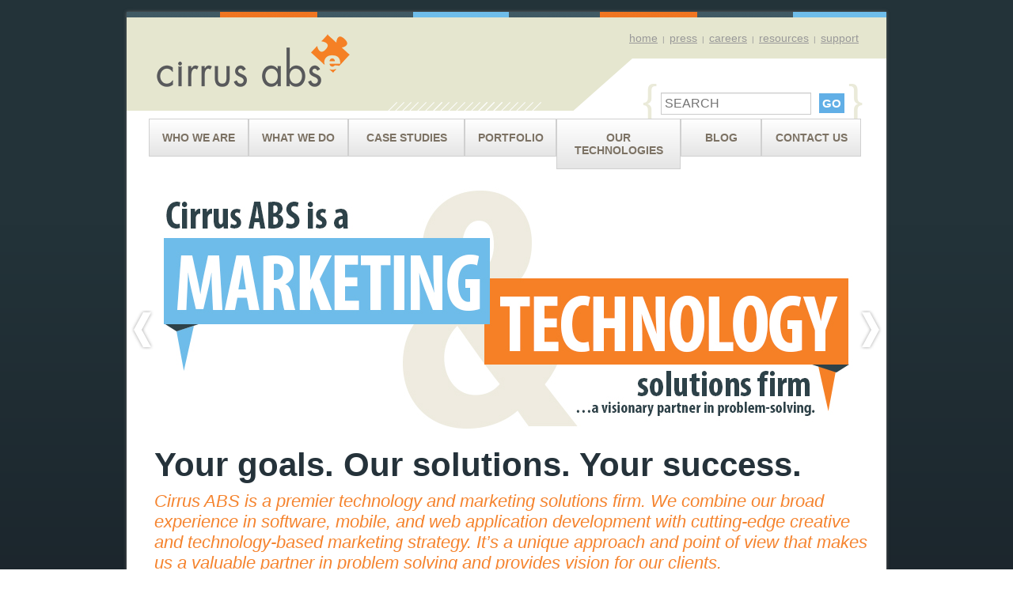

--- FILE ---
content_type: text/html; charset=utf-8
request_url: https://www.cirrusabs.com/
body_size: 12530
content:


<!DOCTYPE html>
<html xmlns="http://www.w3.org/1999/xhtml">
<head><meta http-equiv="Content-Type" content="text/html; charset=UTF-8" /><meta name="distribution" content="global" /><meta name="revisit-after" content="20 days" /><meta name="robots" content="all,follow,index" /><meta name="author" content="Cirrus ABS" /><meta name="owner" content="Cirrus ABS" /><meta name="copyright" content="© 2013 Cirrus ABS" /><meta name="bitly-verification" content="459c8884730b" /><meta property="article:publisher" content="https://www.facebook.com/cirrusabs" /><link href="/data/favicon.ico" rel="icon" /><link href="/data/favicon.ico" rel="shortcut icon" /><link href="/scripts/superfish/css/superfish.css" rel="stylesheet" type="text/css" /><link href="/scripts/jsCarousel/jsCarousel-2.0.0.css" rel="stylesheet" type="text/css" /><link href="/css/design.css" rel="stylesheet" type="text/css" /><link href="http://fonts.googleapis.com/css?family=PT+Sans:400,400italic,700,700italic|PT+Sans+Caption:400,700|PT+Sans+Narrow:400,700" rel="stylesheet" type="text/css" /><link href="https://plus.google.com/112364698107673689379" rel="publisher" />
	<script type="text/javascript" src="/scripts/jquery-1.8.2.min.js"></script>
	<script type="text/javascript" src="/scripts/jquery.cookie.js"></script>
	<script type="text/javascript" src="/scripts/superfish/js/hoverIntent.js"></script>
	<script type="text/javascript" src="/scripts/superfish/js/superfish.js"></script>
    <script type="text/javascript" src="/scripts/jquery.masonry.min.js"></script>
    <script type="text/javascript" src="/scripts/jsCarousel/jsCarousel-2.0.0.js"></script>

    <script type="text/javascript">
		$(document).ready(function() { 
			if ($.cookie("__desktop")) {
				$(".mobile-switch").show();
			}
		});

        function siteSearchSubmit(e){window.location="/site-search.aspx?query=" + document.getElementById("search").value}
        
    </script>

	<script type="text/javascript"> 
    	$(document).ready(function() { 
    		$('ul.sf-menu').superfish({ 
    			delay:       300,                            // one second delay on mouseout 
    			animation:   {opacity:'show',height:'show'},  // fade-in and slide-down animation 
    			speed:       'fast',                          // faster animation speed 
    			autoArrows:  false,                           // disable generation of arrow mark-up 
    			dropShadows: false                            // disable drop shadows 
    		}); 
    		
    	}); 
    </script>


    <!--[if IE 7]> <style>body {font-family:Arial !important;} #header {position:relative; z-index:10000;} #navigation {float:none;position:relative; top:-20px;z-index:10000} li.topnav ul {border:1px solid #ccc;}</style><![endif]-->

    
    
    <meta name="msvalidate.01" content="DF631CA23F34483C56D115027C6D2A2E" />
    

    
<script type="text/javascript">

  var _gaq = _gaq || [];
  _gaq.push(['_setAccount', 'UA-4461396-1']);
  _gaq.push(['_trackPageview']);

  (function() {
    var ga = document.createElement('script'); ga.type = 'text/javascript'; ga.async = true;
    ga.src = ('https:' == document.location.protocol ? 'https://ssl' : 'http://www') + '.google-analytics.com/ga.js';
    var s = document.getElementsByTagName('script')[0]; s.parentNode.insertBefore(ga, s);
  })();

</script>
<!-- BEGIN Tynt Script -->
<script type="text/javascript">
if(document.location.protocol=='http:'){
 var Tynt=Tynt||[];Tynt.push('bKhS4KS-8r4i9Wadbi-bnq');
 (function(){var s=document.createElement('script');s.async="async";s.type="text/javascript";s.src='http://tcr.tynt.com/ti.js';var h=document.getElementsByTagName('script')[0];h.parentNode.insertBefore(s,h);})();
}
</script>
<!-- END Tynt Script -->
<!-- SharpSpring Tracking Code -->
	<script type="text/javascript">
		var _ss = _ss || [];
		_ss.push(['_setDomain', 'https://koi-3QNDPHOJ92.marketingautomation.services/net']);
		_ss.push(['_setAccount', 'KOI-4056QMAILE']);
		_ss.push(['_trackPageView']);
		(function() {
			var ss = document.createElement('script');
			ss.type = 'text/javascript'; ss.async = true;
			ss.src = ('https:' == document.location.protocol ? 'https://' : 'http://') + 'koi-3QNDPHOJ92.marketingautomation.services/client/ss.js?ver=1.1.1';
			var scr = document.getElementsByTagName('script')[0];
			scr.parentNode.insertBefore(ss, scr);
		})();
	</script>
<!-- END SharpSpring Tracking Code -->
		
<script type="text/javascript">
var _gaq = _gaq || [];_gaq.push(['_setAccount','UA-4461396-1']);_gaq.push(['_trackPageview']);(function() {
    var ga = document.createElement('script'); ga.type = 'text/javascript'; ga.async = 'async';    ga.src = ('https:' == document.location.protocol ? 'https://ssl' : 'http://www') + '.google-analytics.com/ga.js';    var s = document.getElementsByTagName('script')[0]; s.parentNode.insertBefore(ga, s);
})();
</script><meta content="Website Development, Design, Internet Marketing, SEO, &amp; Technology Firm" name="title" /><meta content="website development, design, internet marketing, online marketing, social media, seo" name="keywords" /><meta content="Your goals. Our solutions. Your Success. We're a leading SEO, Internet Marketing, Website Design, Development, and Social Media firm specializing in measurable business strategies." name="description" /><meta content="Website Development, Design, Internet Marketing, SEO, &amp; Technology Firm" xmlns:og="http://opengraphprotocol.org/schema/" property="og:title" /><meta content="object" xmlns:og="http://opengraphprotocol.org/schema/" property="og:type" /><meta content="Cirrus ABS" xmlns:og="http://opengraphprotocol.org/schema/" property="og:site_name" /><meta content="Your goals. Our solutions. Your Success. We're a leading SEO, Internet Marketing, Website Design, Development, and Social Media firm specializing in measurable business strategies." xmlns:og="http://opengraphprotocol.org/schema/" property="og:description" /><meta content="https://www.cirrusabs.com/default.aspx" xmlns:og="http://opengraphprotocol.org/schema/" property="og:url" /><meta content="en_US" xmlns:og="http://opengraphprotocol.org/schema/" property="og:locale" /><meta content="2014-02-14T08:27:36.4370000-05:00" http-equiv="last-modified" /><title>
	Website Development, Design, Internet Marketing, SEO, & Technology Firm
</title></head>
<body>
    <form name="aspnetForm" method="post" action="/default.aspx" id="aspnetForm">
<div>
<input type="hidden" name="ctl00_ctl00_ToolkitScriptManager2_HiddenField" id="ctl00_ctl00_ToolkitScriptManager2_HiddenField" value="" />
<input type="hidden" name="__EVENTTARGET" id="__EVENTTARGET" value="" />
<input type="hidden" name="__EVENTARGUMENT" id="__EVENTARGUMENT" value="" />
<input type="hidden" name="__VIEWSTATE" id="__VIEWSTATE" value="/yHtsvbG0eGEWXGSNEU4b0Y5XhiuSSXeDrEM00o/GYD5EOTMEvoxl5B9Hsc0sgS2+JzJfivNiVduMr4ki1oC6MvIMAMmAXHKWY8+8HAH6oFF/PmR3Y9LxO9kZWsonVxcunsGVcvRPJjBiq+uWQfLDBgIDkiae5WrLo7QitQdifAEEkKfcOALG6vildCglDiOP2SfDIsDTNt3MlBL05A3M+DrPqZDuNZdlcl1XsuJW/BGzxxyEeHdMt7RH2L4tfMqPgDqZIOe2AodPdK0SYrGDnym/NqOGYQm/g89DCv0LbhAptJ9NU3bOzBvO1bgU2FBHb0iHVIxwMWcKYtn6dzsIhR7XipMLj29bP+3Ks/zlLJM5HKek6Tr1xl6iJbHabiObGaOr95/27eCoMYrPhQFwuQX0guUEuTMAN4SFHhgexOtphhQDJ0TNTHkXUOiE9W3OxYF3A==" />
</div>

<script type="text/javascript">
//<![CDATA[
var theForm = document.forms['aspnetForm'];
if (!theForm) {
    theForm = document.aspnetForm;
}
function __doPostBack(eventTarget, eventArgument) {
    if (!theForm.onsubmit || (theForm.onsubmit() != false)) {
        theForm.__EVENTTARGET.value = eventTarget;
        theForm.__EVENTARGUMENT.value = eventArgument;
        theForm.submit();
    }
}
//]]>
</script>


<script src="/WebResource.axd?d=lGVNlaf5KryG-u5RjhSCcDlzOAJrM4wQC7W1r9kRPPWxH5Ulw92_xhjoY04oPSyT78Nd14VAK59b7Mhe7o0QDAwVS1o1&amp;t=638333433895133451" type="text/javascript"></script>


<script src="/ScriptResource.axd?d=W4D_9ifMGRCePYzNMlLk_Zvwc-PeTE7Qe7woOu3D6arr8KnSnoJQBpzuc7eC6iPJFyzqk8Mdsn6WRfFTqCWLejHYYu3Q_th9H27ZBVvAyBy9c3zWgzzSqZkxS4sp5H5Eps6N9uNIulSvcufKPiS14qG8SGeVTIuEqeBHN-Z-J_at_uN_0&amp;t=7bc6e319" type="text/javascript"></script>
<script src="/ScriptResource.axd?d=fClG11gkDaq2HljJJjnArm7PGXoDlGCRNA6clPJluzHJzarxXQjECDI1b91kicqA3GTg_JoShK9mo-Z-sXTEs5BNvU3KW_MuswZF4wZoh2lX9COZsVHAeH0_t3XYGd2kBYuZ9-N7GrHIUIg2ODS2kjC4mHyzKOkNcHgtqevCrDcV4N2u0&amp;t=7bc6e319" type="text/javascript"></script>
    <script type="text/javascript">
//<![CDATA[
Sys.WebForms.PageRequestManager._initialize('ctl00$ctl00$ToolkitScriptManager2', document.getElementById('aspnetForm'));
Sys.WebForms.PageRequestManager.getInstance()._updateControls([], [], [], 90);
//]]>
</script>

    <span id="ctl00_ctl00_widgetBox">

    <div id="master-wrapper">
            <div id="top-master">
            	<div id="header-wrapper">
                	<div id="header">
                        
                        <div id="non-navigation">
                        	<div id="logo">
                            	<a href="/"><img title="sitelogo.png" alt="Cirrus ABS Logo" src="img/data/sitelogo.png" alt="sitelogo.png" /></a>
                            </div>

                            <div id="top-nav">
                                <a href="/">home</a>
                                <span>&#160;|&#160;</span>
                                <a href="/press">press</a>
                                <span>&#160;|&#160;</span>
                                <a href="/careers">careers</a>
                                <span>&#160;|&#160;</span>
                                <a href="/resources/resources-2">resources</a>
                                <span>&#160;|&#160;</span>
                                <a href="/support">support</a>
                            </div>

                            <div id="advanced-business-solutions">
                                <div id="header-search"><span class="search-bracket-left">{</span><input type="text" ID="search" class="search-box" name="search" onkeydown="if(event.which || event.keyCode){ if((event.which == 13) || (event.keyCode == 13)) { siteSearchSubmit(null);return false;}} else {return true;}" placeholder="Search"><input type="button" id="search-go" class="search-go" onclick="siteSearchSubmit(event);return false" value="GO"><span class="search-bracket-right">}</span></div><!-- XSLT-Transformer 'sitesearch' XML Request URL: <![CDATA[ https://www.cirrusabs.com/entityxml.axd?table=tblSystem&RawUrl=%2fdefault.aspx ]]>, XSLT File: <!<[CDATA[ App_Data/modules/core/header-site-search.xslt ]]> -->
                            </div>

                            
                        </div>

                        <div id="navigation">
                            <ul class="sf-menu listOf7 relative">
  <li class="topnav sf-root mainNav1 dropdown Length10 first" style="width:124px; margin-right:0px;"><a href="/who-we-are/who-we-are" class="topnav-link" id="MainMenu">Who We Are</a></li>
  <li class="topnav sf-root mainNav2 MegaMenu Length10 mega-menu" style="width:124px; margin-right:0px;"><a href="/what-we-do/what-we-do" class="topnav-link" id="MainMenu">What We Do</a><ul>
      <li>
        <div class="mega-list">
          <div class="mega-nav-toplevel"><a href="/what-we-do/creative" class="level2-link" id="">Creative</a><div class="mega-menu-block">
              <div class="mega-sub-item"><a href="/what-we-do/branding-services" class="level3-link" id="">Branding</a></div>
              <div class="mega-sub-item"><a href="/what-we-do/online-marketing" class="level3-link" id="">Online Marketing</a></div>
              <div class="mega-sub-item"><a href="/what-we-do/campaign-development" class="level3-link" id="">Campaign Development</a></div>
              <div class="mega-sub-item"><a href="/what-we-do/collateral-development" class="level3-link" id="">Collateral Development</a></div>
              <div class="mega-sub-item"><a href="/what-we-do/media-buying" class="level3-link" id="">Media Buying</a></div>
              <div class="mega-sub-item"><a href="/what-we-do/video-production" class="level3-link" id="">Video Production</a></div>
              <div class="mega-sub-item"><a href="/what-we-do/web-design" class="level3-link" id="">Web Design</a></div>
              <div class="mega-sub-item"><a href="/what-we-do/tradeshow-development" class="level3-link" id="">Tradeshow Development</a></div>
              <div class="mega-sub-item"><a href="/what-we-do/copywriting" class="level3-link" id="">Copywriting</a></div>
              <div class="mega-sub-item"><a href="/what-we-do/digital-campaigns" class="level3-link" id="">Digital Campaigns</a></div>
              <div class="mega-sub-item last"><a href="/what-we-do/public-relations" class="level3-link" id="">Public Relations</a></div>
            </div>
          </div>
          <div class="mega-nav-toplevel"><a href="/what-we-do/technology" class="level2-link" id="">Technology</a><div class="mega-menu-block">
              <div class="mega-sub-item"><a href="/what-we-do/web-development" class="level3-link" id="">Web Development</a></div>
              <div class="mega-sub-item"><a href="/what-we-do/softwareapplication-development" class="level3-link" id="">Software/Application Development</a></div>
              <div class="mega-sub-item"><a href="/what-we-do/ecommerce" class="level3-link" id="">eCommerce</a></div>
              <div class="mega-sub-item"><a href="/what-we-do/search-engine-visibility" class="level3-link" id="">Search Engine Visibility</a></div>
              <div class="mega-sub-item"><a href="/what-we-do/social-media-marketing" class="level3-link" id="">Social Media Marketing</a></div>
              <div class="mega-sub-item last"><a href="/what-we-do/business-process-innovation" class="level3-link" id="">Business Process Innovation</a></div>
            </div>
          </div>
          <div class="mega-nav-toplevel"><a href="/what-we-do/roles" class="level2-link" id="">Roles</a><div class="mega-menu-block">
              <div class="mega-sub-item"><a href="/what-we-do/business-analyst" class="level3-link" id="">Business Analyst</a></div>
              <div class="mega-sub-item"><a href="/what-we-do/systems-architect" class="level3-link" id="">Systems Architect</a></div>
              <div class="mega-sub-item"><a href="/what-we-do/project-manager" class="level3-link" id="">Project Manager</a></div>
              <div class="mega-sub-item"><a href="/what-we-do/customer-support" class="level3-link" id="">Customer Support</a></div>
              <div class="mega-sub-item"><a href="/what-we-do/qa-engineer" class="level3-link" id="">QA Engineer</a></div>
              <div class="mega-sub-item"><a href="/what-we-do/seo-specialist" class="level3-link" id="">SEO Specialist</a></div>
              <div class="mega-sub-item"><a href="/what-we-do/social-media-specialist" class="level3-link" id="">Social Media Specialist</a></div>
              <div class="mega-sub-item"><a href="/what-we-do/art-director" class="level3-link" id="">Art Director</a></div>
              <div class="mega-sub-item"><a href="/what-we-do/graphic-artist" class="level3-link" id="">Graphic Artist</a></div>
              <div class="mega-sub-item last"><a href="/what-we-do/copywriter" class="level3-link" id="">Copywriter</a></div>
            </div>
          </div>
        </div>
        <div class="single-mega-list"></div>
      </li>
    </ul>
  </li>
  <li class="topnav sf-root mainNav3 dropdown Length12" style="width:145px; margin-right:0px;"><a href="/results/case-studies" class="topnav-link" id="MainMenu">Case Studies</a></li>
  <li class="topnav sf-root mainNav4 dropdown Length9" style="width:114px; margin-right:0px;"><a href="/our-work/portfolio" class="topnav-link" id="MainMenu">Portfolio</a></li>
  <li class="topnav sf-root mainNav5 dropdown Length16" style="width:187px; margin-right:0px;"><a href="/our-technologies/our-technologies" class="topnav-link" id="MainMenu">Our Technologies</a><ul class="sf-sub mainNav5 Length16">
      <li class="li-level"><a href="/our-technologies/cirrus-ebusiness-suite-web-application-framework-1" class="level2-link" id="">Cirrus eBusiness Suite Web Application Framework</a></li>
      <li class="li-level"><a href="/our-technologies/cirrus-cms" class="level2-link" id="">Cirrus CMS</a></li>
      <li class="li-level last"><a href="/our-technologies/marketsnare-capturing-local-opportunity" class="level2-link" id="">MarketSnare</a></li>
    </ul>
  </li>
  <li class="topnav sf-root mainNav6 dropdown Length4" style="width:61px; margin-right:0px;"><a href="/blog" class="topnav-link" id="MainMenu">Blog</a></li>
  <li class="topnav sf-root mainNav7 dropdown Length10 last" style="width:124px;"><a href="/contact/contact-us" class="topnav-link" id="MainMenu">Contact Us</a></li>
</ul><!-- XSLT-Transformer 'ClientMainMenu' XML Request URL: <![CDATA[ https://www.cirrusabs.com/entityxml.axd?table=tblPages&include=sename,tblPages&search=tblPages.ParentId,EQ,pid&additional=tblPages.InstanceId,tblInstances.Id0&sort=PageNumber,ASC,ParentId,ASC&exclude=tblpages.description;tblpages.lastupdate;tblpages.title;tblInstances.moduleId;tblInstances.lastupdated;tblInstances.InstanceName;tblInstances.hideinmainmenu&RawUrl=%2fdefault.aspx ]]>, XSLT File: <!<[CDATA[ App_Data/modules/pages/clientmainmenu.xslt ]]> -->
                        </div> 

                        <div class="clear-me"></div> 
                        
                    </div>  
                </div>

                <div id="body-wrapper">
                    <div id="body">

                        

    <div class="rotator-block">
        <script type="text/javascript" src="/scripts/jquery.cycle.min.js"></script>
               
        <script type="text/javascript">
                    $(document).ready(function() {
                       $('.rotator').cycle({
                            fx:     'fade', 
                            speed:  'slow', 
                            timeout: 8000,
                            next:   '#next', 
                            prev:   '#prev' 
                        });
                    });
                </script><div class="rotator"><a href="/what-we-do/what-we-do"><img src="/data/images/Rotator_graphic_1-69.jpg" alt="Cirrus ABS is a marketing &amp; technology solutions firm." title="Cirrus ABS is a marketing &amp; technology solutions firm."></a><a href="/what-we-do/creative" style="display:none"><img src="/data/images/Rotator_graphic_2-70.jpg" alt="We are experts in creative." title="We are experts in creative."></a><a href="/what-we-do/technology" style="display:none"><img src="/data/images/Rotator_graphic_3-71.jpg" alt="We are experts in technology." title="We are experts in technology."></a><a href="/what-we-do/roles" style="display:none"><img src="/data/images/Rotator_graphic_4-72.jpg" alt="We can augment your team." title="We can augment your team."></a></div>
<div class="nav"><a id="prev" href="#">Prev</a><a id="next" href="#">Next</a></div><!-- XSLT-Transformer 'imageRotator' XML Request URL: <![CDATA[ https://www.cirrusabs.com/entityxml.axd?table=tblImageRotator&instance=InstanceId,Image%20Rotator,0&additional=tblImageRotator.id,tblPicturesXMasterRecords.EntityMasterRecordId,MasterRecordJoin;tblPicturesXMasterRecords.PictureId,tblPictures.Id,LeftJoin&sort=index&RawUrl=%2fdefault.aspx ]]>, XSLT File: <!<[CDATA[ App_Data/modules/imagerotator/imagerotator.xslt ]]> -->
    </div>




                        <div id="client-content-holder">
                        	<div id="content">
                                

<div id="home-content-holder">
    <h1>Your goals. Our solutions. Your success.</h1><style type="text/css" isprelink="true">@import url(http://www.cirrusabs.com/admin/modules/CuteEditor/Load.ashx?type=style&file=SyntaxHighlighter.css);</style>
<div class="home-page-section">
<div class="home-page-highlight">Cirrus ABS is a premier technology and marketing solutions firm. We combine our broad experience in software, mobile, and web application development with cutting-edge creative and technology-based marketing strategy. It&#8217;s a unique approach and point of view that makes us a valuable partner in problem solving and provides vision for our clients.</div>
<div>&nbsp;</div>
<div class="home-page-callout"><span>{</span><a title="Let us show you how we help our clients meet or exceed their goals." href="/results/case-studies">Let us show you how we help our clients meet or exceed their goals.</a><span>}</span></div>
<div style="height: 24px">&nbsp;</div>
<table style="margin-bottom: -30px" cellspacing="0" cellpadding="0">
    <tbody>
        <tr>
            <td style="padding-bottom: 12px; background-color: #d5effa; padding-left: 0px; padding-right: 0px; padding-top: 0px" valign="top">
            <div class="home-page-list-title">Creative</div>
            <ul class="bullets">
                <li><a href="/what-we-do/branding">Branding</a></li>
                <li><a href="/what-we-do/online-marketing">Online Marketing</a></li>
                <li><a href="/what-we-do/campaign-development">Campaign Development</a></li>
                <li><a href="/what-we-do/collateral-development">Collateral Development</a></li>
                <li><a href="/what-we-do/media-buying">Media Buying</a></li>
                <li><a href="/what-we-do/video-production">Video Production</a></li>
                <li><a href="/what-we-do/web-design">Web Design</a></li>
                <li><a href="/what-we-do/tradeshow-development">Tradeshow Development</a></li>
                <li><a href="/what-we-do/copywriting">Copywriting</a></li>
                <li><a href="/what-we-do/digital-campaigns">Digital Campaigns</a></li>
                <li><a href="/what-we-do/public-relations">Public Relations</a> </li>
            </ul>
            </td>
            <td style="background-color: #ffffff"><img alt="" src="/images/clear.gif" width="22" height="1" /></td>
            <td style="padding-bottom: 12px; background-color: #d5effa; padding-left: 0px; padding-right: 0px; padding-top: 0px" valign="top">
            <div class="home-page-list-title">Technology</div>
            <ul class="bullets">
                <li><a href="/what-we-do/web-development">Web Development</a></li>
                <li>Mobile App Development<!--<a href="/what-we-do/mobile-app-development">Mobile App Development</a>--></li>
                <li><a href="/what-we-do/softwareapplication-development">Software/Application Development</a></li>
                <li><a href="/what-we-do/e-commerce">E-Commerce</a></li>
                <li><a href="/what-we-do/search-engine-visibility">Search Engine Visibility</a></li>
                <li><a href="/what-we-do/social-media-marketing">Social Media Marketing</a></li>
                <li>Business Application Design<!--<a href="/what-we-do/business-application-design">Business Application Design</a>--></li>
                <li><a href="/what-we-do/business-process-innovation">Business Process Innovation</a></li>
                <li>Systems Integration<!--<a href="/what-we-do/systems-integration">Systems Integration</a>--></li>
                <li>Multi-Channel Marketing Management<!--<a href="/what-we-do/multi-channel-marketing-management">Multi-Channel Marketing Management</a>--></li>
                <li>Local Marketing Automation<!--<a href="/what-we-do/local-marketing-automation">Local Marketing Automation</a>--></li>
                <li>Vertical Market Solutions<!--<a href="/what-we-do/vertical-market-solutions">Vertical Market Solutions</a>--></li>
                <li>Online Reputation Management<!--<a href="/what-we-do/online-reputation-management">Online Reputation Management</a>-->  </li>
            </ul>
            </td>
            <td style="background-color: #ffffff"><img alt="" src="/images/clear.gif" width="22" height="1" /></td>
            <td style="padding-bottom: 12px; background-color: #d5effa; padding-left: 0px; padding-right: 0px; padding-top: 0px" valign="top">
            <div class="home-page-list-title">Roles</div>
            <ul class="bullets">
                <li><a href="/what-we-do/business-analyst">Business Analyst</a></li>
                <li><a href="/what-we-do/systems-architect">Systems Architect</a></li>
                <li><a href="/what-we-do/project-manager">Project Manager</a></li>
                <li><a href="/what-we-do/customer-support">Customer Support</a></li>
                <li><a href="/what-we-do/qa-engineer">QA Engineer</a></li>
                <li>Software Engineer<!--<a href="/what-we-do/software-engineer">Software Engineer</a>--></li>
                <li>Database Engineer<!--<a href="/what-we-do/database-engineer">Database Engineer</a>--></li>
                <li><a href="/what-we-do/seo-specialist">SEO Specialist</a></li>
                <li><a href="/what-we-do/social-media-specialist">Social Media Specialist</a></li>
                <li>Web Developer<!--<a href="/what-we-do/web-developer">Web Developer</a>--></li>
                <li>Mobile App Developer<!--<a href="/what-we-do/mobile-app-developer">Mobile App Developer</a>--></li>
                <li><a href="/what-we-do/art-director">Art Director</a></li>
                <li><a href="/what-we-do/graphic-artist">Graphic Artist</a></li>
                <li><a href="/what-we-do/copywriter">Copywriter</a> </li>
            </ul>
            </td>
        </tr>
    </tbody>
</table>
</div><!-- XSLT-Transformer 'HomePageSection' XML Request URL: <![CDATA[ https://www.cirrusabs.com/entityxml.axd?searcher=clientSection&key=Home&RequestUrl=https%3a%2f%2fwww.cirrusabs.com%2fdefault.aspx&RawUrl=%2fdefault.aspx ]]>, XSLT File: <!<[CDATA[ App_Data/modules/sections/section.xslt ]]> -->
        
        
   <span id="ctl00_ctl00_widgetBox_mainContent_widgetArea">           
             
        </span>

	        
	        
</div>

                            </div>
                            <div id="sidebar">
                                
                                
                            </div>
                        </div>
                        
                        <div class="clear-me">&#160;</div>
                    </div>

                </div>


            </div>

                    

<div id="home-content-master">

    <div id="misc-blurb-container">
      <div id="blurb-blog-container">
        <div class="blog-cap"></div>
        <div id="blog-content">
          <div class="blog-item">
  <h3>
                            Blog
                        </h3>
  <div class="rss-icon"><a href="/blog/?feed=rss2"><img src="/images/rss-icon.png" alt="Get Blog updates via RSS "></a></div>
  <div class="blog-story"><a href="https://www.cirrusabs.com/blog/how-to-copy-twitter-lists-consolidate-and-manage-them/" target="_blank">How to Copy Twitter Lists, Consolidate and Manage Them</a><div class="blog-text">Twitter updated their lists feature, here is how to copy and consolidate them.<div class="blog-date-listing">05.31.2013</div>
    </div>
  </div>
  <div class="blog-story"><a href="https://www.cirrusabs.com/blog/the-online-marketing-version-of-a-no-vacancy-sign/" target="_blank">The Online Marketing Version of a “No Vacancy” Sign</a><div class="blog-text">In a bygone era business owners tended to conform to known best practices, many of which happened also to be a comm...
				<div class="blog-date-listing">02.26.2013</div>
    </div>
  </div><a class="viewall" href="/blog">View Blog</a></div><!-- XSLT-Transformer 'wordpress_blurb' XML Request URL: <![CDATA[ https://www.cirrusabs.com/blog/?feed=rss2&RawUrl=%2fdefault.aspx ]]>, XSLT File: <!<[CDATA[ App_Data/modules/social/wordpress-blurb.xslt ]]> -->
        </div>
      </div>
      <div id="blurb-news-container">
        <div class="news-cap"></div>
        <div id="news-content">
          <h3 class="sidebar-header">
            Latest News
        </h3>
<div class="rss-icon"><a href="/newsrss"><img src="/images/rss-icon.png" alt="Subscribe via RSS" class="newsbar-button"></a></div>
<div class="news-blurb">
  <div class="news-blurb-item">
    <div class="news-blurb-story"><a href="/news/cirrus-abss-mullett-named-a-top-100-contentmarketing-influencer">Cirrus ABS’s Mullett Named a Top 100 #ContentMarketing Influencer </a><div class="news-blurb-summary"><p class="MsoNormal" style="text-align:justify;tab-stops:402.05pt">Kevin Mullett,
Cirrus ABS director of social media a...<div class="news-date-blurb">07.23.2015</div>
      </div>
    </div>
  </div>
  <div class="news-blurb-item">
    <div class="news-blurb-story"><a href="/news/cirrus-abss-mullett-to-speak-at-in-oh-regional-tourism-conference">Cirrus ABS’s Mullett to Speak at IN-OH Regional Tourism Conference</a><div class="news-blurb-summary"><span style="font-size: 11pt; font-family: 'Century Gothic', sans-serif;">Kevin Mullett, Cirrus ABS director of social m...<div class="news-date-blurb">06.10.2015</div>
      </div>
    </div>
  </div>
</div><!-- XSLT-Transformer 'news_blurb' XML Request URL: <![CDATA[ https://www.cirrusabs.com/entityxml.axd?searcher=ClientNews&Instance=News,0&include=sename,tblNews&sort=news_pub_date,desc&PageSize=2&RequestUrl=https%3a%2f%2fwww.cirrusabs.com%2fdefault.aspx&RawUrl=%2fdefault.aspx ]]>, XSLT File: <!<[CDATA[ App_Data/modules/news/news-blurb.xslt ]]> -->
        </div>
      </div>
      <div id="blurb-events-container">
        <div class="events-cap"></div>
        <div id="events-content">
          <h3 class="sidebar-header">
            Events
        </h3>
<div class="rss-icon"><a href="/eventsrss"><img src="/images/rss-icon.png" alt="Subscribe via RSS" class="newsbar-button"></a></div>
<div class="events-blurb"><a class="viewall" href="/resources/events">View Events</a></div><!-- XSLT-Transformer 'events_blurb' XML Request URL: <![CDATA[ https://www.cirrusabs.com/entityxml.axd?searcher=ClientEvent&Instance=Events,0&additional=tblEvents.EventId,tblSchedule.EntityMasterRecord,MasterRecordJoin;&include=sename,tblEvents&schedule=%2b30&scheduletable=tblEvents&PageSize=1&RequestUrl=https%3a%2f%2fwww.cirrusabs.com%2fdefault.aspx&RawUrl=%2fdefault.aspx ]]>, XSLT File: <!<[CDATA[ App_Data/modules/events/events-blurb.xslt ]]> -->
            <div id="newsletter-signup">
              <span class="newsletter-text">Join our newsletter and be among the first to know when the next event will be held.</span>
                    <div id="inputs">
                        <div id="newsletter-email">
                          <input value="" name="EMAIL" class="newsletter-bar" id="mce-EMAIL" placeholder="email address" type="email" />
     
                            <!-- <input name="ctl00$ctl00$widgetBox$homeContent$txtEmail" type="text" id="ctl00_ctl00_widgetBox_homeContent_txtEmail" class="newsletter-bar" ContactFormLabel="Email Address" placeholder="email address" /> -->
                        </div>
                        <div id="subscribe-surround">
                          <input type="submit" name="ctl00$ctl00$widgetBox$homeContent$ctl00" value="Submit" onclick="javascript:WebForm_DoPostBackWithOptions(new WebForm_PostBackOptions(&quot;ctl00$ctl00$widgetBox$homeContent$ctl00&quot;, &quot;&quot;, false, &quot;&quot;, &quot;http://cirrusabs.us1.list-manage.com/subscribe/post?u=7c2dca425ebe8cd443a3f4ef3&amp;id=b59ecb2fcc&quot;, false, false))" class="submit-btn" target="_blank" />
                        </div>
                    </div> 
            </div>
        </div>
      </div>
    </div>

    <div id="carousel-container">
      <div class="organizations-cap">ORGANIZATIONS WE HAVE SERVED</div>   
      <div id="carousel"><script type="text/javascript">
        $(document).ready(function () {
            $('#logo-carousel').jsCarousel({
                    autoscroll: true,
                    masked: true,
                    itemstodisplay: 5,
                    orientation: 'h',
                    circular: true,
                    scrollspeed: 1800,
                    delay: 9000
                 })
        });
    </script><div id="logo-carousel">
  <div class="holder"><img src="/data/callouts/winnebago_logo-31.jpg" alt="Winnebago" title="Winnebago"></div>
  <div class="holder"><a href="/case-studies/waterfurnace" title="Water Furnace" target="_blank"><img src="/data/callouts/waterfurnace_logo-29.jpg" alt="Water Furnace" title="Water Furnace"></a></div>
  <div class="holder"><img src="/data/callouts/verabradley_logo-28.jpg" alt="Vera Bradley" title="Vera Bradley"></div>
  <div class="holder"><img src="/data/callouts/ultraelectro_logo-27.jpg" alt="Ultra Electronics" title="Ultra Electronics"></div>
  <div class="holder"><img src="/data/callouts/toyota_logo-26.jpg" alt="Toyota" title="Toyota"></div>
  <div class="holder"><a href="http://www.snappening.com" title="Snappening" target="_blank"><img src="/data/callouts/snappening_logo-25.jpg" alt="Snappening" title="Snappening"></a></div>
  <div class="holder"><img src="/data/callouts/schenkelshultz_logo-24.jpg" alt="Schenkel Shultz" title="Schenkel Shultz"></div>
  <div class="holder"><img src="/data/callouts/polaroid_logo-23.jpg" alt="Polaroid" title="Polaroid"></div>
  <div class="holder"><img src="/data/callouts/php_logo-22.jpg" alt="PHP" title="PHP"></div>
  <div class="holder"><img src="/data/callouts/petroleumtraders_logo-21.jpg" alt="Petroleum Traders" title="Petroleum Traders"></div>
  <div class="holder"><a href="/portfolio/memorial-coliseum" title="Memorial Coliseum" target="_blank"><img src="/data/callouts/memorialcoliseum_logo-20.jpg" alt="Memorial Coliseum" title="Memorial Coliseum"></a></div>
  <div class="holder"><a href="/portfolio/markeys-rental-staging" title="Markeys" target="_blank"><img src="/data/callouts/markeys_logo-19.jpg" alt="Markeys" title="Markeys"></a></div>
  <div class="holder"><img src="/data/callouts/intel_logo-18.jpg" alt="Intel" title="Intel"></div>
  <div class="holder"><img src="/data/callouts/IBM_logo-17.jpg" alt="IBM" title="IBM"></div>
  <div class="holder"><a href="http://www.visitfortwayne.com" title="Fort Wayne CVB" target="_blank"><img src="/data/callouts/CVB_logo-14.jpg" alt="Fort Wayne CVB" title="Fort Wayne CVB"></a></div>
  <div class="holder"><a href="/case-studies/forgotten-children-worldwide" title="Forgotten Children Worldwide" target="_blank"><img src="/data/callouts/forgottenchildren_logo-16.jpg" alt="Forgotten Children Worldwide" title="Forgotten Children Worldwide"></a></div>
  <div class="holder"><a href="/portfolio/degc" title="DEGC" target="_blank"><img src="/data/callouts/DEGC_logo-15.jpg" alt="DEGC" title="DEGC"></a></div>
  <div class="holder"><img src="/data/callouts/citrix_logo-13.jpg" alt="Citrix" title="Citrix"></div>
  <div class="holder"><a href="/case-studies/certa-pro-painters" title="CertaPro Painters" target="_blank"><img src="/data/callouts/certapro_logo-12.jpg" alt="CertaPro Painters" title="CertaPro Painters"></a></div>
  <div class="holder"><a href="http://www.auburngear.com" title="Auburn Gear" target="_blank"><img src="/data/callouts/auburngear_logo-11.jpg" alt="Auburn Gear" title="Auburn Gear"></a></div>
  <div class="holder"><a href="http://www.ascensus.com" title="Ascensus" target="_blank"><img src="/data/callouts/ascensus_logo-10.jpg" alt="Ascensus" title="Ascensus"></a></div>
  <div class="holder"><a href="http://www.aep.com" title="AEP" target="_blank"><img src="/data/callouts/AEP_logo-7.jpg" alt="AEP" title="AEP"></a></div>
  <div class="holder"><a href="http://www.algreatlakes.com/" title="A&amp;L Great Lakes Laboratories" target="_blank"><img src="/data/callouts/AL_logo-8.jpg" alt="A&amp;L Great Lakes Laboratories" title="A&amp;L Great Lakes Laboratories"></a></div>
  <div class="holder"><a href="http://www.1stsource.com" title="1st Source Bank" target="_blank"><img src="/data/callouts/1st_sourcebank_logo-6.jpg" alt="1st Source Bank" title="1st Source Bank"></a></div>
</div><!-- XSLT-Transformer 'HomePageCallouts' XML Request URL: <![CDATA[ https://www.cirrusabs.com/entityxml.axd?table=tblHomepageCallout&instance=InstanceId,Callout,0&sort=tblHomepageCallout.Title,desc&additional=tblHomepageCallout.Id,tblPicturesXMasterRecords.EntityMasterRecordId,MasterRecordJoin;tblPicturesXMasterRecords.PictureId,tblPictures.Id,LeftJoin&&RawUrl=%2fdefault.aspx ]]>, XSLT File: <!<[CDATA[ App_Data/modules/callouts/HomePageCallouts.xslt ]]> --></div>
    </div>

    <div id="case-study-container">
      <div class="featured-solutions-cap">FEATURED SOLUTIONS</div>            
      <div id="case-study-footer">
          <script type="text/javascript">
        $('.rotator-footer').cycle({
                        fx:     'fade', 
                        speed:  'slow', 
                        timeout: 6000, 
                        pager:  '#nav',
                        pause: 1
                    });
        </script><div class="rotator-footer">
  <div class="rotator-item"><a href="/portfolio.aspx"><img width="875" src="/data/images/footer1.jpg" alt="Clever Crazes, Inc." title="Expanded client's reach"></a><div class="info-bar">
      <div class="rotator-footer-content">
        <div class="rotator-content"><span class="company-name">Clever Crazes, Inc.</span><a href="/portfolio.aspx" class="view-case-study">VIEW CASE STUDY</a></div>
      </div>
    </div>
  </div>
  <div class="rotator-item"><a href="/case-studies/sanco-industries-inc"><img width="875" src="/data/images/footer2.jpg" alt="Sanco Enterprises" title="Increased sales"></a><div class="info-bar">
      <div class="rotator-footer-content">
        <div class="rotator-content"><span class="company-name">Sanco Enterprises</span><a href="/case-studies/sanco-industries-inc" class="view-case-study">VIEW CASE STUDY</a></div>
      </div>
    </div>
  </div>
  <div class="rotator-item"><a href="/case-studies/medilodge-group"><img width="875" src="/data/images/footer3.jpg" alt="Medilodge Facilities" title="More business leads"></a><div class="info-bar">
      <div class="rotator-footer-content">
        <div class="rotator-content"><span class="company-name">Medilodge Facilities</span><a href="/case-studies/medilodge-group" class="view-case-study">VIEW CASE STUDY</a></div>
      </div>
    </div>
  </div>
  <div class="rotator-item"><a href="/case-studies/certa-pro-painters"><img width="875" src="/data/images/footer4.jpg" alt="Certapro Painters of Indianapolis" title="Increased web traffic"></a><div class="info-bar">
      <div class="rotator-footer-content">
        <div class="rotator-content"><span class="company-name">Certapro Painters of Indianapolis</span><a href="/case-studies/certa-pro-painters" class="view-case-study">VIEW CASE STUDY</a></div>
      </div>
    </div>
  </div>
</div>
<div id="nav"></div><!-- XSLT-Transformer 'imageRotator2' XML Request URL: <![CDATA[ https://www.cirrusabs.com/entityxml.axd?table=tblImageRotator&instance=InstanceId,Image%20Rotator,1&additional=tblImageRotator.id,tblPicturesXMasterRecords.EntityMasterRecordId,MasterRecordJoin;tblPicturesXMasterRecords.PictureId,tblPictures.Id,LeftJoin&sort=index&RawUrl=%2fdefault.aspx ]]>, XSLT File: <!<[CDATA[ App_Data/modules/imagerotator/casestudiesimagerotator.xslt ]]> -->
      </div>
    </div>
    
</div>




            <div id="bottom-master">

                <div id="footer-wrapper">
                    
                    <div class="color-block-1"></div>
                    <div class="color-block-2"></div>
                    <div class="color-block-3"></div>
                    <div class="color-block-4"></div>
                    <div class="color-block-5"></div>
                    <div class="color-block-6"></div>
                    <div class="color-block-7"></div>

                        <div id="footer">


                            

                            <div class="footer-signup">
                                <div class="footer-signup-title">MAILING LIST SIGN-UP</div>
                                <div class="footer-signup-info">
                                    <div class="footer-signup-text">Sign up to receive exclusive newsletters filled with valuable advice for your business.</div>
                                    <div class="footer-signup-link">
                                        <a href="/newsletter-signup">Don't Hesitate. Subscribe!</a>
                                    </div>
                                </div>
                            </div>

                            <div class="footer-copyright">
                                <div class="powered-by">
                                    <a href="/our-technologies/cirrus-cms">&#160;</a>
                                </div>
                                <div class="footer-menu"><a href="/">home</a><span>&#160;|&#160;</span><a href="/privacy-policy.aspx">privacy policy</a><span>&#160;|&#160;</span><a href="/sitemap.aspx">sitemap</a><!-- <span>&#160;|&#160;</span> --></div>
                                <div class="footer-rights"><div>&copy; 1995 -&#160;2026&#160;Cirrus ABS Corporation</div><div>ALL RIGHTS RESERVED&#160;</div></div>
                            </div>

                            <div class="footer-follow">
                                <div class="footer-follow-title">FOLLOW CIRRUS ABS</div>
                                <div class="footer-follow-info">
                                    <div class="footer-follow-text">... to stay up-to-date with marketing news <br />and trends.</div>
                                    <div class="footer-follow-social">
                                        <ul class="footer-follow-social">
  <li><a href="http://www.facebook.com/cirrusabs" target="_blank" id="facebook"></a></li>
  <li><a href="http://www.twitter.com/cirrusabs" target="_blank" id="twitter"></a></li>
  <li><a href="http://www.youtube.com/user/cirrusabs" target="_blank" id="youtube"></a></li>
  <li><a href="http://www.linkedin.com/company/cirrus-abs" target="_blank" id="linkedin"></a></li>
  <li><a href="http://www.slideshare.net/cirrusabs" target="_blank" id="slideshare"></a></li>
</ul><!-- XSLT-Transformer 'topSocial' XML Request URL: <![CDATA[ https://www.cirrusabs.com/entityxml.axd?table=tblManageableSettings&RawUrl=%2fdefault.aspx ]]>, XSLT File: <!<[CDATA[ App_Data/modules/social/social.xslt ]]> -->                                    
                                    </div>
                                </div>
                            </div>



                        </div>
                    </div>

          </div>

        </div>    
    </span>
	
	
    
<div>

	<input type="hidden" name="__VIEWSTATEGENERATOR" id="__VIEWSTATEGENERATOR" value="CA0B0334" />
	<input type="hidden" name="__VIEWSTATEENCRYPTED" id="__VIEWSTATEENCRYPTED" value="" />
	<input type="hidden" name="__PREVIOUSPAGE" id="__PREVIOUSPAGE" value="Pc75B6EoL4pq3m_nbTqzHYClxvdPHQxTStcCZhHcOtMvXSLQCI_DzHi2OYWuPGSOmU6GthEaC11_0pz67KrV1SZjUi41" />
	<input type="hidden" name="__EVENTVALIDATION" id="__EVENTVALIDATION" value="sJMhKSRPIxUNUssx+vApZ/ypEa+luDedvqaQ0ohDewAhKW3zrVn1t7WCrAeTnY4DYLBdkma86/BiBvhECSpUybOC3//PGg+eyhe0t6ypOWy3kRaEafjIn8mc+sYC2K0Zilsx3T6UwSv8dA50YEP3ZX4mBGlC/T+bOpaVdC2Ylbw+zo+a" />
</div>

<script type="text/javascript">
//<![CDATA[
(function() {var fn = function() {$get('ctl00_ctl00_ToolkitScriptManager2_HiddenField').value = '';Sys.Application.remove_init(fn);};Sys.Application.add_init(fn);})();Sys.Application.initialize();
//]]>
</script>
</form>

    <script type="text/javascript">
        var __ss_noform = __ss_noform || [];
        __ss_noform.push(['baseURI', 'https://app-3QNDPHOJ92.marketingautomation.services/webforms/receivePostback/MzawMDEzM7awBAA/']);
        __ss_noform.push(['endpoint', '6df2717f-498f-4280-8c4a-f58997f72c4b']);
    </script>
    <script type="text/javascript" src="https://koi-3QNDPHOJ92.marketingautomation.services/client/noform.js?ver=1.24" ></script>



</body>
</html>


--- FILE ---
content_type: text/css
request_url: https://www.cirrusabs.com/scripts/superfish/css/superfish.css
body_size: 1791
content:

/*** ESSENTIAL STYLES ***/

.sf-menu, .sf-menu * {
	margin:			0;
	padding:		0px;
	list-style:		none;
	z-index:		10000;

}
.sf-menu {margin-left:3px;}
.sf-menu ul {
	position:		absolute;
	top:			-999em;
	z-index:		10000;
}
.sf-menu li.dropdown ul {
	
}
.sf-menu ul li {
	display:block;
	padding: 		0px;

		z-index:		10001;

}
.sf-menu ul li ul li a{
	display:block;
		z-index:		500; width:100%;

}
.sf-menu li:hover {
	visibility:		inherit; /* fixes IE7 'sticky bug' */
}
.sf-menu li {
	float:			left;
		z-index:		600;

}
.sf-menu a {
	display:		block;
	position:		relative;
}
.sf-menu li:hover ul,
.sf-menu li.sfHover ul {
	left:			0;
	top:			6px; /* match top ul list item height */
	z-index:		99;
}

@media screen and (-webkit-min-device-pixel-ratio:0) {
	.sf-menu li:hover ul, .sf-menu li.sfHover ul {top:6px;}
}
ul.sf-menu li:hover li ul,
ul.sf-menu li.sfHover li ul {
	top:			-999em;
}
ul.sf-menu li li:hover ul,
ul.sf-menu li li.sfHover ul {
	left:			13em; /* match ul width */
	top:			0;
}
ul.sf-menu li li:hover li ul,
ul.sf-menu li li.sfHover li ul {
	top:			-999em;
}
ul.sf-menu li li li:hover ul,
ul.sf-menu li li li.sfHover ul {
	left:			13em; /* match ul width */
	top:			0;
}

/* DROPDOWN MENU SETTINGS */
.dropdown a.level2-link {padding:0 10px;line-height: 24px;white-space: nowrap;}
.dropdown a.level2-link:hover {color: #333;}

/* MEGA MENU SETTINGS */
li.mega-menu {}
div.mega-list {width:50em;}
div.mega-nav-toplevel {display: table-cell;float:left;margin:12px 0 12px 30px;}
div.mega-nav-toplevel a.level2-link {font-size: 16px;}
div.mega-nav-toplevel a.level3-link {line-height: 24px;}
div.mega-nav-toplevel a.level2-link:hover, div.mega-nav-toplevel a.level3-link:hover {color:#999999;}

--- FILE ---
content_type: text/css
request_url: https://www.cirrusabs.com/scripts/jsCarousel/jsCarousel-2.0.0.css
body_size: 4493
content:
/*Horizontal Orientation CSS*/
.jscarousal-horizontal
{
	width: 930px;
	height: 80px;
	background-color: #fff;
	border: solid 15px #401b07;
	margin: 0;
	/*padding: 10px;*/
	/*padding: 22px 8px 22px 8px;*/
	position: relative; /*overflow: hidden;*/
	box-shadow:inset 0px 0px 5px #401b07;
	-moz-box-shadow:inset 0px 0px 5px #401b07; 
	-webkit-box-shadow:inset 0px 0px 5px #401b07;
}
.jscarousal-horizontal-back, .jscarousal-horizontal-forward
{
	float: left;
	width: 23px;
	height: 80px;
	/*background-color: #121212;*/
	color: White;
	position: relative;
	top: 0px;
	cursor: pointer;
}
.jscarousal-horizontal-back
{
	background-image: url(images/arrow-left.png);
	background-repeat: no-repeat;
	background-position: left;
}
.jscarousal-horizontal-forward
{
	background-image: url(images/arrow-right.png);
	background-repeat: no-repeat;
	background-position: right;
}
.jscarousal-contents-horizontal
{
	width: 884px;
	height: 60px;
	padding:10px 0px;
	float: left;
	position: relative;
	overflow: hidden;
	/*background-color:#fff;*/
}
.jscarousal-contents-horizontal > div
{
	position: absolute;
	width: 100%;
	height: 100px;
}
.jscarousal-contents-horizontal > div > div
{
	float: left;
	padding-left: 6px;
	margin-right: 5px;
	text-align:center;
	background:url(jscarousel-line.png) top left no-repeat;
}
.jscarousal-contents-horizontal img
{
	/*width: 116px;*/
	max-height: 40px;
	max-width:136px;
	vertical-align:middle;
	margin:10px 0px;
	/*border: solid 1px #7A7677;*/
}
.jsc-holder { width:136px; height:60px; overflow:hidden; text-align:center; vertical-align:middle;}
/*Horizontal Orientation CSS Ends*/

/*Vertical Orientation CSS Starts*/
.jscarousal-vertical
{
	width: 140px;
	height: 460px;
	background-color: #121212;
	border: solid 1px #7A7677;
	margin: 0;
	padding: 0;
	position: relative;
	overflow: hidden;
}
.jscarousal-vertical-back, .jscarousal-vertical-forward
{
	width: 100%;
	height: 30px;
	background-color: #121212;
	color: White;
	position: relative;
	cursor: pointer;
	z-index:100;
}
.jscarousal-vertical-back
{
	background-image: url(top_arrow.jpg);
	background-repeat: no-repeat;
	background-position: bottom;
}
.jscarousal-vertical-forward
{
	background-image: url(bottom_arrow.jpg);
	background-repeat: no-repeat;
	background-position: top;
}
.jscarousal-contents-vertical
{
	overflow: hidden;
	width: 140px;
	height: 410px;
}
.jscarousal-contents-vertical > div
{
	position: absolute;
	top: 40px;
	width: 100%;
	height: 820px;
	overflow: hidden;
}
.jscarousal-contents-vertical > div > div
{
	width: 140px;
	height: 125px;
	margin: 8px;
	margin-left: 14px;
}
.jscarousal-contents-vertical > div > div span
{
	display: block;
	width: 70%;
	text-align: center;
}
.jscarousal-contents-vertical img
{
	width: 110px;
	height: 80px;
	border: solid 1px #7A7677;
}
/*Vertical Orientation CSS Ends*/

/*Common*/
.hidden
{
	display: none;
}
.visible
{
	display: block;
}
.thumbnail-active
{
	filter: alpha(opacity=100);
	opacity: 1.0;
	cursor: pointer;
}
.thumbnail-inactive
{
	filter: alpha(opacity=20);
	opacity: 0.2;
	cursor: pointer;
}
.thumbnail-text
{
	color: #7A7677;
	font-weight: bold;
	text-align: left;
	display: block;
	padding: 10px 2px 2px 0px;
}


#logo-carousel div.holder {overflow: hidden; vertical-align: middle; width:176px; height:60px; text-align: center; line-height:60px; margin-right:4px; padding-left:4px;}
#logo-carousel {box-shadow:none; position: relative; margin:0 auto; float:none; width: 920px;}
#logo-carousel img {max-height:40px; max-width:140px;}
.jscarousal-horizontal {width:950px; border:none;}
.jscarousal-horizontal-back {position:absolute; left:-10px; top:30px; width:15px;z-index:500; height:19px; background:url(images/arrow-left.png) 0 0 no-repeat;}
.jscarousal-horizontal-forward {position:absolute; right:-10px; top:30px; width:15px;z-index:500; height:19px; background:url(images/arrow-right.png) 0 0 no-repeat;}
.jscarousal-horizontal-back:hover,.jscarousal-horizontal-forward:hover {background-position: 0 -19px}
.jscarousal-contents-horizontal {width:925px; float:none;}
.jscarousal-contents-horizontal > div > div {background: transparent; margin-right:6px;float:right;}
.jscarousal-contents-horizontal > div {height:60px;}
.thumbnail-inactive {opacity:0.5;}
.jscarousal-contents-horizontal img {max-height: 45px; max-width: 145px;}

--- FILE ---
content_type: text/css
request_url: https://www.cirrusabs.com/css/design.css
body_size: 59274
content:
/* FONT OPTIONS:
font-family: 'PT Sans', sans-serif;
font-family: 'PT Sans Caption', sans-serif;
font-family: 'PT Sans Narrow', sans-serif;
*/

html, body {margin:0;padding:0;width:100%; font-family: 'PT Sans', sans-serif; font-size:14px;}
body {background: #233339; /* Old browsers */
background: -moz-linear-gradient(top,  #233339 13%, #101119 67%); /* FF3.6+ */
background: -webkit-gradient(linear, left top, left bottom, color-stop(13%,#233339), color-stop(67%,#101119)); /* Chrome,Safari4+ */
background: -webkit-linear-gradient(top,  #233339 13%,#101119 67%); /* Chrome10+,Safari5.1+ */
background: -o-linear-gradient(top,  #233339 13%,#101119 67%); /* Opera 11.10+ */
background: -ms-linear-gradient(top,  #233339 13%,#101119 67%); /* IE10+ */
background: linear-gradient(to bottom,  #233339 13%,#101119 67%); /* W3C */
filter: progid:DXImageTransform.Microsoft.gradient( startColorstr='#233339', endColorstr='#101119',GradientType=0 ); /* IE6-9 */

}
h1,h2,h3 {padding:0;margin:0;}
h1 {font-family: 'PT Sans Narrow', sans-serif; font-weight:bold;color:#25323A; font-size:42px;line-height: 36px; margin:0 0 15px 0;}
a {text-decoration: none; color:#EF7521;}
a img {border:none;}
select {font-family: 'PT Sans', sans-serif;background-color: #FFFFFF;border: 1px solid #CCCCCC; box-shadow: 0 1px 1px rgba(0, 0, 0, 0.075) inset; transition: border 0.2s linear 0s, box-shadow 0.2s linear 0s; padding:5px; font-size:14px; -webkit-appearance:none; -webkit-border-radius:0px;}
input[type="text"], input[type="email"] {font-family: 'PT Sans', sans-serif; background-color: #FFFFFF;border: 1px solid #CCCCCC; box-shadow: 0 1px 1px rgba(0, 0, 0, 0.075) inset; transition: border 0.2s linear 0s, box-shadow 0.2s linear 0s; padding:5px; font-size:14px;}
.clear-me {clear:both; float:none; height: 0px;}
#master-wrapper {height:100%;width:100%;}
#master {}
#header-wrapper,#body-wrapper,#footer-wrapper {width:100%; clear:both; background: #fff;}
#header-wrapper {}
#cirrusBlog #body-wrapper {overflow:auto;}
#body-wrapper{}
#top-master {box-shadow: 0 0 4px #666666;width:960px; margin:15px auto 0 auto;}
#bottom-master {margin-top:30px;}
#home-content-master {width:960px; margin:0 auto;}
#header {width:100%; margin:0 auto; position: relative;background:url(/images/header-top-color-bar.png) 0 0 repeat-x #fff; padding-top:7px;}
#non-navigation {float:left; width:100%; padding: 0 0 15px 0;  background:url(/images/header-tab.png) 100% 100% no-repeat #e5e6cf; height:103px;}
#logo {float:left;padding:18px 0 0 35px;}
#top-nav {float:right; color:#999;position: absolute;top:25px; right:35px; font-size: 10px;}
#top-nav a {color:#999; font-size: 14px; text-decoration: underline;}
#top-nav a:hover {text-decoration: none;}
#advanced-business-solutions {float:right;position: absolute;bottom:80px; right:35px;}
.abs-title {display: block; font-family: 'PT Sans Narrow', sans-serif; font-weight:bold; color:#000; font-size:20px; text-align: center}
.abs-phone {display: block; font-family: 'PT Sans Narrow', sans-serif; font-style:italic; color:#bababa; font-size:38px;}
input[type="text"].search-box {font-family: 'PT Sans Narrow', sans-serif;; text-transform: uppercase; width:180px;font-size:16px;padding:4px;}
input[type="button"].search-go {font-family: 'PT Sans Narrow', sans-serif; font-weight:bold; color:#fff; text-transform: uppercase; padding:4px; background: #61afe6; border:none;font-size:15px;margin:0 0 0 10px;}
input[type="button"].search-go:hover {cursor: pointer; background:#92CDF4 }
.search-bracket-left {color: #EAEAD9;font-family: 'PT Sans Narrow', sans-serif;;font-size: 55px;position: relative;right:5px;top: 10px;}
.search-bracket-right {color:#eaead9; font-family: 'PT Sans Narrow', sans-serif;;font-size: 55px;position: relative;left:5px;top: 10px;}
.header-phone {color: #6EBCE9;font-family: 'PT Sans Narrow', sans-serif;;font-size: 26px; font-weight: bold; position: relative;right: 12px;top: 2px;}

#navigation {clear:both; float:left;padding:10px 25px 15px 25px; background: transparent;}
#navigation li.topnav {border:#d0d0d0 1px solid; color:#7c7264; width:133px; text-align: center; background: transparent;position: relative; float:left;}
#navigation li.topnav.first, #navigation li.topnav.first a.topnav-link {}
#navigation li.topnav.last, #navigation li.topnav.last a.topnav-link {}
#navigation li.topnav a.topnav-link { padding:15px 10px; background: #ffffff; color:#7c7264; text-transform: uppercase; font-family: 'PT Sans Narrow', sans-serif; font-weight:bold; font-size:14px;
background: url([data-uri]);
background: -moz-linear-gradient(top,  #ffffff 0%, #e5e5e5 100%);
background: -webkit-gradient(linear, left top, left bottom, color-stop(0%,#ffffff), color-stop(100%,#e5e5e5)); 
background: -webkit-linear-gradient(top,  #ffffff 0%,#e5e5e5 100%);
background: -o-linear-gradient(top,  #ffffff 0%,#e5e5e5 100%); 
background: -ms-linear-gradient(top,  #ffffff 0%,#e5e5e5 100%);
background: linear-gradient(to bottom,  #ffffff 0%,#e5e5e5 100%);
filter: progid:DXImageTransform.Microsoft.gradient( startColorstr='#ffffff', endColorstr='#e5e5e5',GradientType=0 );}
#navigation li.topnav a.topnav-link:hover, #navigation li.topnav:hover a.topnav-link {color:#50463d; 
background: #b7b7b7;
background: url([data-uri]);
background: -moz-linear-gradient(top,  #ffffff 0%, #b7b7b7 100%);
background: -webkit-gradient(linear, left top, left bottom, color-stop(0%,#ffffff), color-stop(100%,#b7b7b7));
background: -webkit-linear-gradient(top,  #ffffff 0%,#b7b7b7 100%);
background: -o-linear-gradient(top,  #ffffff 0%,#b7b7b7 100%);
background: -ms-linear-gradient(top,  #ffffff 0%,#b7b7b7 100%);
background: linear-gradient(to bottom,  #ffffff 0%,#b7b7b7 100%);
filter: progid:DXImageTransform.Microsoft.gradient( startColorstr='#ffffff', endColorstr='#b7b7b7',GradientType=0 );}
#navigation ul {box-shadow: 0 0 4px #d0d0d0; background: transparent;}
.sf-menu {background: transparent;}
.sf-menu ul {margin-top:43px; margin-left: -1px}
@media screen and (-webkit-min-device-pixel-ratio:0) {.sf-menu ul {margin-top:42px;}}
h2 { font-size:18px; color:#F57F25; font-style:italic; font-weight:bold;}
.sf-menu li ul.largemenu {background: #fff;border:1px solid #d0d0d0; border-top: none;}
.sf-menu li li:last-child {border-bottom:none;}
li.topnav ul {text-align:left;}
#navigation li.topnav ul {-webkit-box-shadow: 0px 3px 7px rgba(50, 50, 50, 0.75);
-moz-box-shadow:    0px 3px 7px rgba(50, 50, 50, 0.75);
box-shadow:         0px 3px 7px rgba(50, 50, 50, 0.75); background:url(/images/dropdown-vector.png) no-repeat #fff; padding:10px 0;}
.topnav.MegaMenu2 {}
#navigation .topnav.MegaMenu2 ul.level2 { width:880px; left:35px; top:135px;  display:block; position:absolute;}
#navigation .topnav.MegaMenu2 ul.level2 li a{display:block; width:225px;   padding:2px 10px;border:1px solid #fff; border-width:1px 0 1px 1px;border-bottom:1px dotted #d9d9d9;z-index:10500}
#navigation .topnav.MegaMenu2 ul.level2 li a:hover, #navigation .topnav.MegaMenu2 ul.level2 li:hover a.level2-link {
background: #ed6200; /* Old browsers */
background: -moz-linear-gradient(left, #ed6200 0%, #f58025 79%, #f58025 100%); /* FF3.6+ */
background: -webkit-gradient(linear, left top, right top, color-stop(0%,#ed6200), color-stop(79%,#f58025), color-stop(100%,#f58025)); /* Chrome,Safari4+ */
background: -webkit-linear-gradient(left, #ed6200 0%,#f58025 79%,#f58025 100%); /* Chrome10+,Safari5.1+ */
background: -o-linear-gradient(left, #ed6200 0%,#f58025 79%,#f58025 100%); /* Opera 11.10+ */
background: -ms-linear-gradient(left, #ed6200 0%,#f58025 79%,#f58025 100%); /* IE10+ */
background: linear-gradient(to right, #ed6200 0%,#f58025 79%,#f58025 100%); /* W3C */
filter: progid:DXImageTransform.Microsoft.gradient( startColorstr='#ed6200', endColorstr='#f58025',GradientType=1 ); /* IE6-9 */
color:#fff;border:1px solid #c7671d; border-width:1px 0 1px 1px; text-shadow: 0px 0px 2px #1f1e1f;}
#navigation .topnav.MegaMenu2 ul.level2 li a.level2-link:hover:after, #navigation .topnav.MegaMenu2 ul.level2 li a.level2-link:hover:before {border: solid transparent;	content: ' ';height: 0;left: 100%;position: absolute;width: 0;z-index:10500;}
#navigation .topnav.MegaMenu2 ul.level2 li a.level2-link:hover:after, #navigation .topnav.MegaMenu2 ul.level2 li:hover a.level2-link:after {border-width: 12px 15px 11px 15px;border-left-color: #F58025;top: 1px;}
#navigation .topnav.MegaMenu2 ul.level2 li a.level2-link:hover:before, #navigation .topnav.MegaMenu2 ul.level2 li:hover a.level2-link:before {border-width: 14px 17px 13px 17px;border-left-color: #E08823;top: -1px;}
#navigation .topnav.MegaMenu2 ul.level2 li {padding:0px 0px 0px 10px;}
#navigation .topnav.MegaMenu2 ul.level2 .mainnavblock, .NavigationBox {position:absolute; left:260px; display:block; width:330px; top:0px;z-index:10100;background: #eeeeee; /* Old browsers */
background: -moz-linear-gradient(left, #eeeeee 0%, #ffffff 100%); /* FF3.6+ */
background: -webkit-gradient(linear, left top, right top, color-stop(0%,#eeeeee), color-stop(100%,#ffffff)); /* Chrome,Safari4+ */
background: -webkit-linear-gradient(left, #eeeeee 0%,#ffffff 100%); /* Chrome10+,Safari5.1+ */
background: -o-linear-gradient(left, #eeeeee 0%,#ffffff 100%); /* Opera 11.10+ */
background: -ms-linear-gradient(left, #eeeeee 0%,#ffffff 100%); /* IE10+ */
background: linear-gradient(to right, #eeeeee 0%,#ffffff 100%); /* W3C */
filter: progid:DXImageTransform.Microsoft.gradient( startColorstr='#eeeeee', endColorstr='#ffffff',GradientType=1 ); /* IE6-9 */
 height:125px;-webkit-box-shadow: inset 3px 0px 3px 0px #999;
box-shadow: inset 3px 0px 3px 0px #999;padding:10px; }

li.Length10 {width:124px !important;}
li.Length16 {width:155px !important;}
li.Length4 {width:100px !important;}
ul.Length16 li.li-level {width:344px;}
ul.Length16 a.level2-link {line-height: 20px; padding:3px 10px; white-space: normal;}

.mega-sub-item a.level3-link, .dropdown a.level2-link { border-bottom:1px dotted #ccc;padding:0 10px;}
.sf-menu li.dropdown li {padding:0 20px;}
.NavigationBox {display:none; }
#navigation .topnav.MegaMenu2 ul.level2 li:hover .NavigationBox {display:block;padding:10px;}
#navigation .topnav.MegaMenu2 ul.level2 .mainnavblock {z-index:999;}
#navigation .topnav.MegaMenu2 ul.level2 li ul {position:absolute; left:600px; z-index:10101; background-color:transparent; top:0px;webkit-box-shadow: none;box-shadow:none; margin-top:0px; padding:0px;}
.li-level2 {width:225px; overflow:visible;}

.rotator-block {margin:0 auto; width:960px; position: relative;}
.rotator {margin:0 auto;width:900px !important;height:326px !important;}
.nav #prev { position:absolute; top:50%; left:5px;z-index:200000; background:url(/images/header-prev.png) 0 0 no-repeat transparent; height:50px; width:40px; display:block; text-indent:-999999px;}
.nav #next { position:absolute; top:50%; right:-5px;z-index:200000; background:url(/images/header-next.png) 0 0 no-repeat transparent; height:50px; width:40px; display:block; text-indent:-999999px;}
.nav #next:hover,.nav #prev:hover {background-position: 0 -50px;}

#client-content-holder {width:960px;overflow: hidden;}
#home-content-holder {width:910px;}
#content {font-family: 'PT Sans', sans-serif; color:#333; font-size:14px; padding:15px 0px 25px 35px; float:left; width:650px;min-height: 226px}
#content .home-page-highlight {font-family: 'PT Sans Narrow', sans-serif; font-style:italic; color:#F5842F; font-size:22px;} 
#content .home-page-list-title {font-family: 'PT Sans Narrow', sans-serif; font-weight:bold;width:283px;height:65px;background:url(/images/site/back-homepage-services.png) no-repeat;font-size:30px !important;color:#243238;padding:12px 0px 0px 14px;margin:0px -14px -12px 0px;}
#sidebar {width:220px; float: left;padding:15px 20px;}

#misc-blurb-container {min-height:275px;background: none repeat scroll 0 0 #FFFFFF;margin: 30px 0; box-shadow:0px 0px 4px #666;position: relative;overflow: hidden;}
#misc-blurb-container h3 {font-family: 'PT Sans Narrow', sans-serif; font-weight:bold; color:#333;font-size: 14px;text-transform: uppercase;}
#blurb-blog-container, #blurb-news-container, #blurb-events-container {width:320px;float:left;}
#blurb-events-container .events-cap {border-right:none;}
.blog-cap, .news-cap, .events-cap {height:40px;background: #ffffff;
background: -moz-linear-gradient(top,  #ffffff 0%, #e2e2e2 100%);
background: -webkit-gradient(linear, left top, left bottom, color-stop(0%,#ffffff), color-stop(100%,#e2e2e2));
background: -webkit-linear-gradient(top,  #ffffff 0%,#e2e2e2 100%);
background: -o-linear-gradient(top,  #ffffff 0%,#e2e2e2 100%); 
background: -ms-linear-gradient(top,  #ffffff 0%,#e2e2e2 100%); 
background: linear-gradient(to bottom,  #ffffff 0%,#e2e2e2 100%); 
filter: progid:DXImageTransform.Microsoft.gradient( startColorstr='#ffffff', endColorstr='#e2e2e2',GradientType=0 );  border-right:1px solid #aaa;}
.rss-icon {position: absolute; top:-43px;right:30px;}
#events-content .rss-icon {top:-28px;}
#blog-content, #news-content, #events-content {position: relative;}
#blog-content, #news-content {}
#blog-content h3, #news-content h3 {position: absolute; top:-43px; left:20px;}
#events-content h3 {position: absolute; top:-28px; left:20px;}

#case-study-container {background: none repeat scroll 0 0 #FFFFFF;margin: 30px 0; box-shadow:0px 0px 4px #666;position: relative;}
.organizations-cap, .featured-solutions-cap {background: #ffffff;
background: -moz-linear-gradient(top,  #ffffff 0%, #e2e2e2 100%);
background: -webkit-gradient(linear, left top, left bottom, color-stop(0%,#ffffff), color-stop(100%,#e2e2e2));
background: -webkit-linear-gradient(top,  #ffffff 0%,#e2e2e2 100%);
background: -o-linear-gradient(top,  #ffffff 0%,#e2e2e2 100%); 
background: -ms-linear-gradient(top,  #ffffff 0%,#e2e2e2 100%); 
background: linear-gradient(to bottom,  #ffffff 0%,#e2e2e2 100%); 
filter: progid:DXImageTransform.Microsoft.gradient( startColorstr='#ffffff', endColorstr='#e2e2e2',GradientType=0 ); padding:10px 20px;font-family: 'PT Sans Narrow', sans-serif; font-weight:bold; color:#333;}

.rotator-item {width:875px !important; height:239px !important;}
#case-study-footer {background: transparent; width:960px; margin:0 auto;padding:15px 0}
.rotator-footer {box-shadow: none;margin:0 auto; height:250px !important;width:875px !important;}
.info-bar {background:#333333;color:#fff;margin:0 auto; width:875px;height:40px; top:-5px; position: relative;}
#nav {float:right;position: absolute; padding:15px; bottom:20px; right:43px; z-index: 2000}
#nav a {text-decoration: none; background: #fff; width:10px; height:10px; margin:0 5px; display:block; float:left; border-radius: 30px}
#nav a:hover {background: #61afe9;}
#nav a.activeSlide {background: #61afe9}
.info-bar .rotator-footer-content {float:left;}
.rotator-content {float:left; padding:9px 15px; font-size:18px; font-family: 'PT Sans Narrow', sans-serif; font-weight:bold; width: 620px !important}
.company-name {display:block; float:left; text-transform: uppercase; padding:0 20px 0 0; border-right: 1px solid #fff}
.rotator-footer:hover a {color:#fff !important;}
.info-bar:hover a {color:#FA8F00 !important;}
.view-case-study {display:block;float:left; text-transform: uppercase;padding:0 0 0 20px; text-decoration: none !important;color:#fa8f00 !important;}
a.view-case-study:hover {text-decoration: none; color:#ffffff !important}

#carousel-container {background: none repeat scroll 0 0 #FFFFFF;margin: 30px 0;box-shadow:0px 0px 4px #666}

#footer-wrapper {background: none repeat scroll 0 0 #FFFFFF;width: 100%;position: relative;}
.color-block-1 {background: none repeat scroll 0 0 #6FBDE9; height: 8px; left: 0; position: absolute; top: 0; width: 14.2%;}
.color-block-2 {background: none repeat scroll 0 0 #EF7521; height: 8px; left: 14.2%; position: absolute; top: 0;width: 14.2%;}
.color-block-3 {background: none repeat scroll 0 0 #415962; height: 8px; left: 28.4%; position: absolute; top: 0; width: 14.2%;}
.color-block-4 {background: none repeat scroll 0 0 #E9E8D7; height: 8px; left: 42.6%; position: absolute; top: 0; width: 14.6%;}
.color-block-5 {background: none repeat scroll 0 0 #EF7521; height: 8px; left: 57.2%; position: absolute; top: 0; width: 14.6%;}
.color-block-6 {background: none repeat scroll 0 0 #6FBDE9; height: 8px; left: 71.4%; position: absolute; top: 0; width: 14.6%;}
.color-block-7 {background: none repeat scroll 0 0 #415962; height: 8px; left: 86%; position: absolute; top: 0; width: 14.0%;}
#footer {width:960px; margin:0 auto; position: relative; padding:25px 0 10px 0; overflow: hidden;}
.footer-links {margin:0;}
.footer-copyright {position: relative;padding:0;color:#666; float:left;text-align: center;width:300px;}
.footer-rights {text-transform: uppercase; font-size:12px;}
.footer-menu {font-size:12px; color:#333;margin:5px 0;}
.footer-menu a {font-size:12px; color:#333; text-decoration: underline; font-weight: bold;}
.footer-menu a:hover {text-decoration: none;}
.footer-signup-info {left: 30px;position: relative;top: -25px; width: 260px;}
.footer-signup {float:left; width:315px; padding:0 0 0 20px;height:115px;}
.footer-signup-title {background: url("/images/footer-title-1.png") no-repeat scroll left top transparent;color: #FFFFFF;font-family: 'PT Sans Narrow', sans-serif; font-weight:bold;font-size: 27px; height: 60px; padding: 0 0 0 25px; width: 290px;}
.footer-signup-text {font-size:12px; padding-top:5px;}
.footer-signup-link a {font-size:14px; color:#333; text-decoration: underline; display: block; padding-top:7px; font-weight: bold;}
.footer-signup-link a:hover {text-decoration: none;}
.footer-follow {float:right; width:315px; height: 90px;position: relative;}
.footer-follow-info {left:30px;position: absolute;top: 35px; width: 235px;}
.footer-follow-text {font-size: 12px;padding-top: 5px;}
.footer-follow-title {background: url("/images/footer-title-2.png") no-repeat scroll right top transparent;color: #FFFFFF;font-family: 'PT Sans Narrow', sans-serif; font-weight:bold;font-size: 27px; height: 60px; padding: 0 0 0 40px; width: 250px;}
.footer-follow-social {margin:0 auto;width:175px; padding:5px 0 0 0; overflow:hidden;}
.footer-follow-social li {list-style: none; float:left; margin:0 3px;}
.footer-follow-social a {display: block;width:20px; height:20px;}
.footer-follow-social a#facebook {background:url(/images/social.png) 0 0 no-repeat;}
.footer-follow-social a#facebook:hover {background-position: -20px 0}
.footer-follow-social a#linkedin {background:url(/images/social.png) 0 -20px no-repeat;}
.footer-follow-social a#linkedin:hover {background-position: -20px -20px}
.footer-follow-social a#twitter {background:url(/images/social.png) 0 -40px no-repeat;}
.footer-follow-social a#twitter:hover {background-position: -20px -40px}
.footer-follow-social a#youtube {background:url(/images/social.png) 0 -60px no-repeat;}
.footer-follow-social a#youtube:hover {background-position: -20px -60px}
.footer-follow-social a#googleplus {background:url(/images/social.png) 0 -80px no-repeat;}
.footer-follow-social a#googleplus:hover {background-position: -20px -80px}
.footer-follow-social a#slideshare {background:url(/images/social.png) 0 -100px no-repeat;}
.footer-follow-social a#slideshare:hover {background-position: -20px -100px}
.powered-by {height: 38px; background: url(/images/cirrus-powered-by-custom.png) no-repeat; width:40px;position: relative; margin:5px auto;}
.powered-by:hover {background-position: 0 -38px;}
.powered-by a {text-decoration: none; display: block; height:38px;}
.powered-by a:hover {text-decoration: none;}

#portfolio-collection {overflow: hidden; width:890px;}
.portfolio-detail {width:890px;}
.portfolio-detail h1 { text-transform: uppercase;padding:10px; width:890px; margin:0;}
.portfolio-item {width:200px; margin:5px; float:left; border:6px solid #cccccc; transition:all ease .3s;-webkit-transition:all ease .3s;}
.portfolio-item:hover {border-color:#292929;}
.portfolio-item:hover .portfolio-text {opacity: 1}
.portfolio-item a.item-holder {display: block; position: relative;}
.portfolio-item a.item-holder:after {box-shadow:inset 0 0 15px rgba(0, 0, 0, .75); position: absolute; top:0; left:0; width:100%; height:100%; z-index: 2; content:"";}
.portfolio-item img {display:block;}
.portfolio-text {position: absolute; text-align: center; width:200px;top:0; left:0px;  background: rgba(0, 0, 0, .875); height:100%;display: block; transition:all ease .3s; -webkit-transition:all ease .3s;opacity:0;}
.portfolio-text .text {width: 94%;height:auto;display:block;position:absolute; top:43%; margin:-10% auto; padding:0 3%; line-height: 16px; font-family: 'PT Sans Narrow', sans-serif; font-weight:bold; font-size:16px; letter-spacing: 0px; font-weight: normal;}
.portfolio-text .title {color:#71bde7; display: block}
.portfolio-text .title a {color:#71BDE7 !important;}
.portfolio-text .headline {color:#fff; display: block; font-size:16px; font-family: 'PT Sans Narrow', sans-serif;}
.portfolio-summary {color: #ED6916;font-family: 'PT Sans Narrow', sans-serif; font-style:italic;font-size: 22px;line-height: 22px;padding: 15px 0;}
.portfolio-description {color:#555; line-height: 20px;}
.portfolio-images {padding:20px 0; position: relative; overflow: hidden}
.monitor {background: url(/images/monitor.png) no-repeat; width:300px; height:290px; position: relative; z-index: 300; margin:0 0 0 30px; float:left;}
.monitor img {height: 167px;padding:12px 0 0 13px;width: 272px;}
.portfolio-background {background:#F2F2F2;bottom:25px;height: 230px; position: absolute; width: 100%; z-index: 100;}
.portfolio-content {padding:0 0 30px 0;}
.portfolio-images .portfolio-carousel {box-shadow:none; position: relative; margin:0 auto; float:none}
.portfolio-images .portfolio-carousel div.carousel-holder {overflow: hidden; vertical-align: middle; width:160px; height:220px; text-align: center; line-height:60px; float:left;padding:0px;margin:0px;}
.portfolio-images div.carousel-holder a {display: block;}
.portfolio-images .jscarousal-horizontal {width:510px; border:none;height:220px;background: transparent; z-index:300; box-shadow: none;left:30px;top:45px;}
.portfolio-images .jscarousal-horizontal-back {position:absolute; left:-10px; top:100px;background:url(/images/portfolio-prev.png) no-repeat 0 0}
.portfolio-images .jscarousal-horizontal-forward {position:absolute; right:-10px; top:100px;background:url(/images/portfolio-next.png) no-repeat 0 -1px;}
.portfolio-images .jscarousal-horizontal-forward, .portfolio-images .jscarousal-horizontal-back {width:20px; height:30px;}
.portfolio-images .jscarousal-horizontal-forward:hover {background-position: 0 -33px}
.portfolio-images .jscarousal-horizontal-back:hover {background-position: 0 -32px}
.portfolio-images .jscarousal-contents-horizontal {width:480px; height:220px; background: transparent;}
.portfolio-images .jscarousal-contents-horizontal > div > div {background: transparent;}
.portfolio-images .jscarousal-contents-horizontal img {max-height: 200px;padding:5px;}
.portfolio-images .jscarousal-contents-horizontal img:hover {border:5px solid #ed6916; padding:0px;}
.portfolio-images .jscarousal-horizontal {float:left;}

#case-studies-collection {overflow: hidden; width:890px;}
.case-studies-detail {width:890px;}
.case-studies-detail h1 { text-transform: uppercase;padding:10px; width:860px; margin:0 0 30px 0;background:#E2EDF8; padding:10px;color: #4C6A87;  font-size:32px; line-height:24px;}
.case-studies-item {overflow:hidden;width:270px; margin:5px; float:left; border:6px solid #cccccc; transition:all ease .3s;-webkit-transition:all ease .3s; position: relative;}
.case-studies-item:hover {border-color:#292929;}
.case-studies-item:hover .case-studies-text {opacity: 1; bottom:0px;}
.case-studies-item a {display: block; position: relative; min-height:50px;}
.case-studies-item a:after {box-shadow:inset 0 0 15px rgba(0, 0, 0, .75); position: absolute; top:0; left:0; width:100%; height:100%; z-index: 2; content:"";}
.case-studies-item img {display:block;}
.case-studies-text {position: absolute; width:270px;bottom:-63px; left:0px;  background: rgba(0, 0, 0, .875); height:90px;display: block; transition:all ease .3s; -webkit-transition:all ease .3s;}
.case-studies-text .text {width: 250px;height:auto;display:block;position:absolute; top:0; margin:0 auto;  padding:5px 10px; line-height: 16px; font-family: 'PT Sans Narrow', sans-serif; font-weight:bold; font-size:16px; letter-spacing: 0px; font-weight: normal;}
.case-studies-text .title {color:#71bde7; display: block}
.case-studies-text .headline {color:#fff; display: block; font-family: 'PT Sans Narrow', sans-serif;}
.case-studies-summary {color: #ED6916;font-family: 'PT Sans Narrow', sans-serif; font-style:italic;font-size: 22px;line-height: 22px;padding: 15px 0;}
.case-studies-description {color:#555; line-height: 20px;}
.case-studies-content {padding:0 0 30px 0;}
.case-studies-content {width: 890px}
.case-studies-detail {line-height: 24px;}
.case-studies-banner { display: block;  width:890px; height:247px;}
#sanco-banner { background:url(/images/case_study_sanco.png) 0 0 no-repeat; }
#medilodge-banner { background:url(/images/case_study_medilodge.png) 0 0 no-repeat;}
#fcw-banner { background:url(/images/case_study_forgottenchildren.png) 0 0 no-repeat;}
#wellpoint-banner { background:url(/images/case_study_wellpoint.png) 0 0 no-repeat;}
#certapro-banner { background:url(/images/case_study_certapro.png) 0 0 no-repeat;}
#polisee-banner {background: url(/images/case_study_polisee.png) 0 0 no-repeat;}
#polisee-banner .case-studies-banner-text{width:421px;}
#fcw-banner .case-studies-banner-text{width:401px;}
#sanco-banner .case-studies-banner-text{width:447px;}
#waterfurnace-banner {background: url(/images/case_study_waterfurnace.png) 0 0 no-repeat;}
.case-study-h3 { font-family: 'PT Sans Narrow', sans-serif; font-weight:bold;background: url(/images/case-study-h3-maker.png) 0 100% no-repeat #61afe5; padding:10px 10px 38px 10px; text-transform:uppercase; color:#fff; font-size:26px; width:350px;}
#wellpoint-banner .case-studies-banner-text {font-size:42px; line-height: 42px}
.case-studies-banner { color:#25323a; font-size:45px; text-transform:uppercase; line-height: normal;}
.case-studies-banner-text { width:515px; padding:45px 30px; font-family: 'PT Sans Narrow', sans-serif; font-weight:bold;line-height: 47px; }
.case-studies-quote-block {color:#4C6A87;padding:30px; display:block; font-family: 'PT Sans Narrow', sans-serif; font-style:italic; font-weight:100; font-size:24px; line-height:29px }
.attribute { margin-top:20px; margin-left:30px; font-style:normal;}
.case-study-subhead-callout {color:#ed6916; font-family: 'PT Sans Narrow', sans-serif;;font-size:20px; padding:15px 0; letter-spacing:.35px; line-height:23px;}
.case-study-content .case-study-subhead-callout { padding-top:0;}
.case-study-content {margin-top:-20px; padding:0 15px 15px 20px;}
.callout-item { padding-left:15px; margin-top:10px; font-family: 'PT Sans Narrow', sans-serif; font-weight:bold; font-size:18px;}
.highlight-text { display:inline;color:#ed6916; font-size:36px; margin-right:10px; font-family: 'PT Sans Narrow', sans-serif; font-weight:bold; line-height:40px;}
#content ul.bullets li span {color:#243238;}
#content ul.bullets a {color:#243238;}
#content ul.bullets a:hover {text-decoration: none;color:#597682;}
.highlight-images {width:140px; display:inline; margin: 0 10px;}
.highlight-images img{border:1px solid #e47317; }
.highlight-label {width:250px;clear:right;}
.case-study-content img {width:630px;}
.case-study-content ul {margin-top:0;}

.back-to-listing {text-align: center; font-family: 'PT Sans Narrow', sans-serif; font-weight:bold;clear:both;}
.back-to-listing a {width:auto; display:block;padding:10px; background: #ffffff; color:#7c7264; text-transform: uppercase; font-family: 'PT Sans Narrow', sans-serif; font-weight:bold; font-size:20px; box-shadow: 0 0 4px #d0d0d0; background: transparent; border-radius:5px;border:#d0d0d0 1px solid;
background: url([data-uri]);
background: -moz-linear-gradient(top,  #ffffff 0%, #e5e5e5 100%);
background: -webkit-gradient(linear, left top, left bottom, color-stop(0%,#ffffff), color-stop(100%,#e5e5e5)); 
background: -webkit-linear-gradient(top,  #ffffff 0%,#e5e5e5 100%);
background: -o-linear-gradient(top,  #ffffff 0%,#e5e5e5 100%); 
background: -ms-linear-gradient(top,  #ffffff 0%,#e5e5e5 100%);
background: linear-gradient(to bottom,  #ffffff 0%,#e5e5e5 100%);
filter: progid:DXImageTransform.Microsoft.gradient( startColorstr='#ffffff', endColorstr='#e5e5e5',GradientType=0 );}
.back-to-listing a:hover {color:#50463d; background: #b7b7b7;
background: url([data-uri]);
background: -moz-linear-gradient(top,  #ffffff 0%, #b7b7b7 100%);
background: -webkit-gradient(linear, left top, left bottom, color-stop(0%,#ffffff), color-stop(100%,#b7b7b7));
background: -webkit-linear-gradient(top,  #ffffff 0%,#b7b7b7 100%);
background: -o-linear-gradient(top,  #ffffff 0%,#b7b7b7 100%);
background: -ms-linear-gradient(top,  #ffffff 0%,#b7b7b7 100%);
background: linear-gradient(to bottom,  #ffffff 0%,#b7b7b7 100%);
filter: progid:DXImageTransform.Microsoft.gradient( startColorstr='#ffffff', endColorstr='#b7b7b7',GradientType=0 );}

.related-pages h3 {font-family: 'PT Sans Narrow', sans-serif; font-weight:bold;background:url(/images/h3-sidenav.png) no-repeat transparent; height:27px;}
.related-pages h3 a {color:#233036;display: block; font-size: 20px;font-weight: normal; height: 27px; max-width: 160px; padding: 8px 0 0 20px; position: relative;top: -3px;}
.related-pages h3 a:hover {color:#666666;}
.related-pages ul {margin:0; padding:12px 0 12px 0;background: rgba(204,235,251,.4)}
.related-pages li {list-style: none;}
.related-pages li a { padding:8px 5px 2px 10px; margin:0 15px 0 1.5em; font-size:14px; display: block; font-weight: bold;color:#f57f25; padding-left: 1.5em;
    text-indent:-1.5em; line-height:14px; }
.related-pages li a.thispage {font-weight: bold; color:#415962;}
.related-pages li a:hover {color:#415962;}
.related-pages li a.thispage3, .related-pages li a.thispage2 {font-weight: bold; color:#415962; border-bottom:1px solid #dbdbdb;}
.related-pages li a.thispage3.single-item, .related-pages li a.thispage2.single-item { border-bottom:none;}
.related-pages li a.thispage3:hover {color:#415962}
.related-pages ul.child-pages {padding:0; background: transparent;}
.related-pages ul.child-pages a {font-size:12px;padding:3px 5px 3px 24px; margin:0 15px 0 30px;  border-bottom:1px solid #dbdbdb;color:#333333;font-weight: normal;}
.related-pages ul.child-pages.single-item a {  border-bottom:none;}
.related-pages ul.child-pages a:hover {font-weight: bold;}
.related-pages ul.child-pages a.thispage {font-weight: bold;}
.related-pages ul.child-pages a.thispage3 {font-weight: bold;}
.related-pages ul.child-pages li ul.child-pages a {font-size:11px;padding:3px 5px 3px 38px;}

.sidebar-graphic {font-family: 'PT Sans Narrow', sans-serif;; background:url(/images/sidebar-graphic.png) no-repeat #fff; width:226px; height:533px; margin:15px 0;font-size: 40px; }
.graphic-text {color: #F88B39;padding: 45px 20px;position: relative;}
.graphic-phone {color:#6fbce6; line-height: 40px;text-align: center;font-size: 36px}
.graphic-subtext {color:#082c42; line-height: 40px;text-align: center;font-size: 36px}
.sidebar-graphic-link:hover .graphic-phone {font-weight: bold;}
.sidebar-graphic-link:hover .graphic-subtext {font-weight: bold;}
.page-detail-text {padding:20px 0;}
.page-detail-text h1 {line-height: 35px;padding:0px; width:640px; }
.blog-name {line-height: 35px;padding:0px; width:460px;  color: #25323A;margin-top:15px;
    font-family: 'PT Sans Narrow', sans-serif; font-weight:bold;
    font-size: 42px;
    margin: 0 0 15px;}
.page-detail-text h2 {}
.page-detail-text h3 {margin:0 0 15px 0;}
.page-detail-text a, #content a {color:#F57F25;}
.page-detail-text a:hover,  #content a:hover {text-decoration: none; color:#aaa;}
.page-detail-text ul.bullets a {color:#F57F25;}
a.sidebar-contactus {width:200px;height:44px;display: block;background:url(/images/sidebar-contactus.png) no-repeat 0 0;margin:15px auto 5px auto;}
a.sidebar-contactus:hover {background-position: 0 100%;}
a.sidebar-freeassessment {width:200px;height:44px;display: block;background:url(/images/sidebar-freeassessment.png) no-repeat 0 0;margin:15px auto 5px auto;}
a.sidebar-freeassessment:hover {background-position: 0 100%;}
a.sidebar-onlinedemo {width:200px;height:44px;display: block;background:url(/images/sidebar-onlinedemo.png) no-repeat 0 0;margin:15px auto 5px auto;}
a.sidebar-onlinedemo:hover {background-position: 0 100%;}

.news-listing-item {padding:10px; margin:20px 0; position: relative;min-height: 50px; border-bottom:1px solid #C5C6A7;}
.news-listing-item a {color:#6EBCE9; font-size:24px; display: block; float:left; padding:0 0 0 95px;}
.news-listing-item a:hover {color:#2D4249; text-decoration: underline;}
.news-summary {position: relative; z-index: 75; clear:both; max-width: 600px; padding:7px;}
.news-date-listing {background: none repeat scroll 0 0 #6EBCE9;color: #FFFFFF;float: left;font-family: 'PT Sans Narrow', sans-serif;; font-size: 16px; left: 0px; padding: 3px 8px; position: absolute; text-transform: uppercase; top: 11px; z-index: 50;box-shadow: 0 6px 6px -5px #2D4249}
.category-dropdown {margin:0 5px 0 0;}
.search-bar {width:250px; margin:0 5px 0 0px; box-shadow: inset 0 1px 1px rgba(0, 0, 0, 0.075);}
.search-bar:focus {border: 1px solid #F4973F; transition:all .25 ease;box-shadow: 0 2px 3px #FFBD7F}
.search-btn {font-family: 'PT Sans Narrow', sans-serif; font-weight:bold; color:#fff; text-transform: uppercase; padding:4px; background: #61afe6; border:none;font-size:15px;margin:0 0 0 10px;}
.search-btn:hover {background: #ddd;}
td.page-of-page {padding:0 0 0 10px;}
.news-date-detail {float:left; background: none repeat scroll 0 0 #F4973F;color: #FFFFFF;font-family: 'PT Sans Narrow', sans-serif;; font-size: 16px;padding: 4px;text-transform: uppercase;  z-index: 50;box-shadow: 0 6px 6px -5px #2D4249; text-align: center; margin:0 10px 5px 0;}
.news-description {padding:15px 0;}
.page-size-dropdown select {border-radius: 4px;}

.events-listing-item {padding:10px; margin:10px 0; position: relative;min-height: 50px; border-bottom:1px solid #C5C6A7;}
.events-listing-item a.event-title {color:#F4973F; font-size:24px; display: block; float:left; padding:0 0 0 80px; line-height:24px; margin-bottom:10px;}
.events-listing-item a:hover {color:#2D4249; text-decoration: underline;}
.events-summary {position: relative; z-index: 75; clear:both; max-width: 600px; padding:7px;}
.events-date-listing {background: none repeat scroll 0 0 #6EBCE9;color: #FFFFFF;float: left;font-family: 'PT Sans Narrow', sans-serif;; font-size: 16px; left: 0px; padding: 3px 8px; position: absolute; text-transform: uppercase; top: 11px; z-index: 50;box-shadow: 0 6px 6px -5px #2D4249}
.events-date-listing.multiple-dates {left: -9px;  text-align:center; font-size:14px; padding: 3px 10px}
.event-date-detail {float:left; background: none repeat scroll 0 0 #6EBCE9;color: #FFFFFF;font-family: 'PT Sans Narrow', sans-serif;; font-size: 16px;padding: 4px 10px;text-transform: uppercase;  z-index: 50;box-shadow: 0 6px 6px -5px #2D4249; text-align: center; margin:0 15px 5px 0;}
.event-date-detail.multiple-dates {left: 3px; top:0px; text-align:center; font-size:14px; padding: 3px 10px}
.event-description {padding:15px 0;}
.events-search.search-bar:focus {border: 1px solid #6EBCE9; transition:all .25 ease;box-shadow: 0 2px 3px #98D7F9}
#event-details {float:left;}

.careers-search.search-bar:focus {border: 1px solid #2D4249; transition:all .25 ease;box-shadow: 0 2px 3px #506A72}
.careers-listing-item {padding:10px; margin:20px 0; position: relative;min-height: 50px; border-bottom:1px solid #C5C6A7;}
.careers-listing-item a {color:#F4973F; font-size:24px; display: block; float:left;color:#2D4249; font-weight: bold }
.careers-listing-item a:hover {text-decoration: none;color:#F57F25;}
.careers-summary {position: relative; z-index: 75; clear:both; padding:7px;}
.careers-date-listing {background: none repeat scroll 0 0 #506A72;bottom: -14px;box-shadow: 0 6px 6px -5px #2D4249;color: #FFFFFF; float: left;font-family: 'PT Sans Narrow', sans-serif;;font-size: 16px; padding: 3px 8px; position: absolute;right: 0; text-align: right; text-transform: uppercase; z-index: 50;}
.career-date-detail {float:left; background: none repeat scroll 0 0 #506A72;color: #FFFFFF;font-family: 'PT Sans Narrow', sans-serif;; font-size: 16px;padding: 4px 10px;text-transform: uppercase;  z-index: 50;box-shadow: 0 6px 6px -5px #2D4249; text-align: center;}
.career-description {padding:5px 0; clear: both}
.careers-posted {text-transform: lowercase;}

.staff-listing-container {padding:20px 0 0 0;}
.staff-picture {text-align: center; width:120px; padding:0 15px 0 0; display:block; vertical-align: middle;}
.staff-picture:hover img {border-color:#F58026;}
.staff-picture a.staff-link {background: none repeat scroll 0 0 rgba(45, 66, 73, 0.8);bottom: 10px;color: #FFFFFF; display: block; left: 10px; position: absolute;  width: 100px; font-size:12px;transition: all 0.3s ease 0s;}
.staff-picture img {border:6px solid #cccccc; width:100px;transition: all 0.3s ease 0s;}
.staff-listing-item {padding:15px 0;}
.staff-picture-holder {position: relative;}
.staff-name a {font-size:18px;}
.staff-name a:hover {color:#F58026;}
.staff-info {padding:0 0 5px 0;}
.staff-summary {border-top:2px solid #ccc; padding:5px 0 0 0;}
.staff-non-summary {float:left;border:3px solid #F58026;padding:10px;text-align:center; margin:0 25px 10px 0; font-size:12px;}
.staff-detail-summary {padding:0 0 20px 0;}
.staff-detail {padding:15px 0;}

.faq-holder {padding:20px 0; position: relative;}
.faq-listing-item {position: relative;padding:15px 0;}
.faq-listing-item a.faq-link {color:#fff !important;}
.faq-listing-item a.faq-link:hover {color:#fff !important; text-decoration: underline !important;}
.faq-question {background: #F58026; color:#fff;padding:6px 40px 6px 12px;}
.faq-link {color:#fff; font-size:12px; position: absolute; right:10px; top:21px;}
.faq-link:hover {text-decoration: underline;}
.faq-answer {padding:10px;}
.faq-answer p {margin:0;}
.faq-detail h1 {font-family: 'PT Sans', sans-serif; color:#fff;background: #F58026; font-size:22px; padding:8px;}

.download-list {padding:0; margin:0;}
.download-item {list-style: none; margin:30px 0; border-bottom:2px #E9E8D7 solid; }
.download-size {float:right; color:#F57F25; padding:3px; border-radius: 4px}
.download-summary {clear:both;padding:5px 0;}
.download-link {display: block; float:left; color:#25323A !important;}
.download-link img {position: relative;top:3px;}
.download-link span {display: inline-block; padding:0 0 0 5px; font-weight: bold;}
.download-link:hover span {text-decoration: underline;}
.download-link:hover img {opacity: .6;}
.download-permalink {float:right; padding:3px 3px 3px 9px;}
.download-permalink a {color:#6FBDE9;}
.download-permalink a:hover {text-decoration: underline;}
.download-detail-link {float:right; margin:0 0 35px 0;background: #25323A; color:#eee; padding:6px 12px; border-radius: 4px}
.download-detail-link a {color:#fff;}
.download-detail-link a:hover span.download-detail-now {text-decoration: underline;}
.download-detail-link span.download-detail-size {color:#888; font-size:12px;}
.download-detail-link span.download-detail-now {display: inline-block; padding:0 6px; font-weight: bold;}
.download-detail-link img {position: relative; top:3px;}
.download-detail-link a:hover img {opacity: .6}


.contact-us-table input[type="text"], .contact-us-table textarea {}
.contact-us-table input[type="text"]:focus, .contact-us-table textarea:focus {border: 1px solid #F4973F; transition:all .25 ease;box-shadow: 0 2px 3px #FFBD7F}
.contact-us-table textarea {font-family: 'PT Sans', sans-serif; background-color: #FFFFFF;border: 1px solid #CCCCCC; box-shadow: 0 1px 1px rgba(0, 0, 0, 0.075) inset; transition: border 0.2s linear 0s, box-shadow 0.2s linear 0s; padding:5px; font-size:14px;}
.contact-us-table td {padding: 2px 8px 2px 8px}
.contact-us-table td.recaptcha-cell {padding: 4px 8px 4px 8px;text-align:center;}
.contact-us-table td.recaptcha-cell #recaptcha_widget_div {text-align: center;margin:0 auto; width:100%;}
.contact-us-table td.recaptcha-cell #recaptcha_area {margin:0 auto;}
.submit-btn {font-family: 'PT Sans Narrow', sans-serif; font-weight:bold; color:#fff; text-transform: uppercase; padding:4px; background: #61afe6; border:none;font-size:15px;margin:0 0 0 10px;}
input[type="file"] { border-radius: 0px; 
-moz-border-radius: 0px; 
-webkit-border-radius: 0px; }
.submit-btn:hover {cursor: pointer; background:#92CDF4 }
.submit-btn-holder {margin:15px 0;}

h1.entry-title {font-size:30px; line-height:28px; margin:0px 0 5px;}
h1.entry-title a:hover {color:#415962; text-decoration: none;}
.custom-font-enabled #navigation a:hover {text-decoration: none;}
.custom-font-enabled a:hover {color:#aaaaaa; text-decoration: none;}
.custom-font-enabled a.topnav-link:hover {text-decoration: none;}
#content article {padding:30px 0; border-bottom:2px solid #E9E8D7;}
.entry-header {position: relative; padding:0 0 15px 0;}
.entry-header .comments-link {position: absolute; right:0; bottom:20px;}
.comments-link a { color:#eee; background: #415962; padding:3px 6px; border-radius: 5px}
.comments-link a:hover {text-decoration: underline; color:#eee;}
.entry-content {clear:both;}
nav#nav-below {padding:20px 0 0 0;}
#primary {float:left; width:680px;}
#secondary {float:left; width:260px; padding-top:15px; margin:0px 0px 0px 5px;}
.author-info {background: none repeat scroll 0 0 #FAFAFA;border: 1px solid #AAAAAA;border-radius: 4px 4px 4px 4px; margin: 30px 0; padding: 10px;min-height: 70px;}
.author-avatar {float:left; margin:0 15px 15px 0; }
.author-avatar img {border-radius: 4px}
.author-link {float:right;}
.author-description {overflow:auto;}
.nav-single {padding:20px 0;}
.nav-previous {float:left; width:300px; text-align: left;}
.nav-next {float:right; width:300px; text-align: right;}
#comments {clear:both; padding:20px 0;}
#comments article {border:1px solid #aaa;padding:15px; background: #FAFAFA; border-radius: 4px}
#comments li.comment {margin:15px 0;}
header.comment-author img {float:left; margin:0 10px 0 0; border-radius: 4px}
header.comment-author cite {display: block; font-style: normal; font-weight: bold; position: relative;}
header.comment-author cite span {background: none repeat scroll 0 0 #E9E8D7;border-radius: 3px 3px 3px 3px;color: #415962; font-size: 10px; font-weight: normal; padding: 3px; margin:0 0 0 5px; top:-2px; position: relative; border:1px solid #aaa;}
span.required {color:#ff0000;}
#respond input[type="text"], #respond textarea {border-radius: 5px}
#respond input[type="text"]:focus, #respond textarea:focus {border: 1px solid #F4973F; transition:all .25 ease;box-shadow: 0 2px 3px #FFBD7F}
#respond textarea {font-family: 'PT Sans', sans-serif; background-color: #FFFFFF;border: 1px solid #CCCCCC; box-shadow: 0 1px 1px rgba(0, 0, 0, 0.075) inset; transition: border 0.2s linear 0s, box-shadow 0.2s linear 0s; padding:5px; font-size:14px;}
#respond .form-submit input[type="submit"] {padding:3px 15px;text-shadow:0 1px 1px rgba(255, 255, 255, 0.75); border-radius: 3px; border:1px solid #aaa;box-shadow: 0 1px 0 rgba(255, 255, 255, 0.2) inset, 0 1px 2px rgba(0, 0, 0, 0.05); color:#333;cursor: pointer; font-family: 'PT Sans', sans-serif;margin:0 5px;}
#respond .form-submit input[type="submit"]:hover {background: #ddd;}
#respond label {display: block; padding: 0 0 2px; color:#888; margin: 0 0 7px; max-width: 60px}
.comment-author a time {font-size:12px;}
.commentlist {margin:0;padding:0;}
.comment {list-style: none;}
aside {padding:0 0 0 20px;}
aside.widget h3 {font-family: 'PT Sans Narrow', sans-serif; font-weight:bold;background:url(/images/h3-sidenav.png) no-repeat transparent;font-size: 20px;font-weight: normal; height: 19px;padding: 8px 0 0 24px;color:#233036;}
aside.widget ul {margin:0; padding:12px 0 12px 0;background: rgba(204,235,251,.4);max-width: 220px;}
aside.widget li {list-style: none;}
aside.widget li a { padding:1px 5px 1px 10px; margin:0 15px; font-size:14px; display: block; color:#f57f25; font-weight:bold; }
aside.widget li.current-cat a {color:#415962; font-weight: bold;}
aside.widget li a:hover {color:#415962;text-decoration: none;}

.blog-story {padding:10px 0;}
.news-blurb-item {padding:10px}
.blog-date-listing, .news-date-blurb {display: inline;margin-left:4px;font-style: italic;color: #999;}
.blog-story a:link, .blog-story a:visited, .news-blurb-story a:link, .news-blurb-story a:visited {color:#f5842f; text-decoration: underline; font-family: 'PT Sans Narrow', sans-serif; font-weight:bold; font-size:18px;}
.blog-story a:hover, .news-blurb-story a:hover {text-decoration: none;}
.blog-story a:hover, .news-blurb-story a:hover {color:#f5842f;}
.blog-item, .news-blurb {margin:15px 0; border-right:1px solid #aaa; padding:0 15px; height:275px;}
.blog-item a.viewall, .news-blurb a.viewall {position: absolute;top:-44px;right:55px;color:#f5842f;}
.events-blurb a.viewall {position: absolute;top:-29px;right:55px;color:#f5842f;}
.viewall:hover {text-decoration: underline;}
.events-blurb {margin:0 15px; padding:15px 0; border-bottom:1px solid #aaa;}
.events-blurb .text {clear:both; padding:5px 0 0 0;}
.event-title {float:left; display: block;}
.event-date-blurb {clear:both;overflow: auto;font-family: 'PT Sans Narrow', sans-serif; font-size:16px; padding:6px 8px; background:#6EBCE9;color:#fff;float:left;margin:0 10px 0 0;}
.event-date-blurb div {float:left;}
.event-blurb-story {width:290px;float: left;text-align:left;}
.event-blurb-story a.event-title {color:#f5842f; font-family: 'PT Sans Narrow', sans-serif; font-weight:bold; text-decoration: underline; font-size:18px;}
.event-blurb-story a.event-title:hover {text-decoration: none;}
#newsletter-signup {color:#4E7FA0; font-family: 'PT Sans Narrow', sans-serif; font-weight:bold; font-size:16px; line-height: 16px; margin:0 15px; padding:15px 0;}
.newsletter-text {display: block; padding:0 0 10px 0;}
.newsletter-bar {width:180px; margin:0 5px 0 0px; box-shadow: inset 0 1px 1px rgba(0, 0, 0, 0.075);float:left;}
.newsletter-bar:focus {border: 1px solid #F4973F; transition:all .25 ease;box-shadow: 0 2px 3px #FFBD7F}
.newsletter-btn {padding:3px 15px;font-family: 'PT Sans Narrow', sans-serif; font-weight:bold; font-size:16px;font-weight: normal; background:#61afe5; border:1px solid #61afe5;color:#fff;cursor: pointer;margin:0 5px;}
.newsletter-btn:hover {background: #4E7FA0; border-color:#4E7FA0;}
#inputs ul {margin:0;padding:0; text-align: center;}
#inputs ul li {padding:0 0 10px 0;list-style: none;}

.mega-list a.level2-link { font-weight: normal; padding:0 0 5px 0;}
.mega-list a.level3-link { color:#666666;}

.what-we-do-list {background: #f9f9f9; border:1px solid #ccc; border-radius: 5px;padding:20px;overflow:auto;min-height: 370px;}
.what-we-do-list ul.what-we-do-menu {margin:15px 0 0 0;padding:0;width:175px;float:left;position: relative;z-index: 110}
.what-we-do-list ul.what-we-do-menu li {list-style:none;color:#667f99;text-transform:uppercase;font-family: 'PT Sans Narrow', sans-serif; font-weight:bold;padding:7px 10px; margin:0; border-bottom:1px solid #ddd;position: relative;}
.what-we-do-list ul.what-we-do-menu li.what-we-do-first {border-top:1px solid #ddd;background: #fff;}
.what-we-do-list ul.what-we-do-menu li:hover {cursor: pointer; background: #fff !important;}
.what-we-do-blocks {background: #ffffff;
background: url([data-uri]);
background: -moz-linear-gradient(top,  #ffffff 0%, #eeeeee 100%);
background: -webkit-gradient(linear, left top, left bottom, color-stop(0%,#ffffff), color-stop(100%,#eeeeee));
background: -webkit-linear-gradient(top,  #ffffff 0%,#eeeeee 100%);
background: -o-linear-gradient(top,  #ffffff 0%,#eeeeee 100%);
background: -ms-linear-gradient(top,  #ffffff 0%,#eeeeee 100%);
background: linear-gradient(to bottom,  #ffffff 0%,#eeeeee 100%);
filter: progid:DXImageTransform.Microsoft.gradient( startColorstr='#ffffff', endColorstr='#eeeeee',GradientType=0 );
 float: left; padding: 15px 25px; width: 365px;box-shadow: 0 0 10px 0 #ccc;position:relative;z-index: 100;border:6px solid #fff;min-height: 360px;}
.what-we-do-content {line-height:20px;color:#888;}
.what-we-do-content a {display: block; color:#2da4d8; padding:10px 0 0 0;}
.what-we-do-content a:hover {text-decoration: underline;}
.what-we-do-header {margin:-10px 0 5px -20px;width:440px;}
.what-we-do-header .bracket {color:#2DA4D8;text-transform: uppercase; font-family: 'PT Sans Narrow', sans-serif;; font-size:24px;}
.what-we-do-header .bracket .symbol {font-size:34px;margin:0 10px;}
.what-we-do-header .bracket .text {position: relative; top:-2px;}
.what-we-do-header .grid {color:#c8c8c8; text-transform: uppercase;font-weight: bold; letter-spacing: 1px; font-size:18px;display: inline-block;position: relative; top:-3px; padding:2px 10px;background: #eeeeee; 
background: url([data-uri]);
background: -moz-linear-gradient(left,  #eeeeee 0%, #ffffff 100%);
background: -webkit-gradient(linear, left top, right top, color-stop(0%,#eeeeee), color-stop(100%,#ffffff));
background: -webkit-linear-gradient(left,  #eeeeee 0%,#ffffff 100%);
background: -o-linear-gradient(left,  #eeeeee 0%,#ffffff 100%);
background: -ms-linear-gradient(left,  #eeeeee 0%,#ffffff 100%);
background: linear-gradient(to right,  #eeeeee 0%,#ffffff 100%);
filter: progid:DXImageTransform.Microsoft.gradient( startColorstr='#eeeeee', endColorstr='#ffffff',GradientType=1 );}

div.mega-nav-toplevel, .single-mega-list .mega-nav-singlelevel a {
    display: table-cell;
    float: left;
    margin: 12px 0 12px 30px; font-size:16px;
}
.single-mega-list .mega-nav-singlelevel a:hover {color:#999;}
.single-mega-list {float:left;}
a.level3-link {font-size:13px;}
.related-pages {margin-bottom:15px;}
.web-dev, .search-engine, .social-media, .writing-services, .design, .push-marketing, .software-dev, .e-learning {display: none;}

.cirrus-cms-table {margin:0;padding:0;border:none;}
.cirrus-cms-table .odd-cms {background:#dbe5f1}
.cirrus-cms-table .even-cms {background:#f2f2f2}
.cirrus-cms-table td {padding:15px;}
.cirrus-cms-table td.cms-title {font-weight: bold; width:30%;}
.cirrus-cms-table td.cms-content {width:70%;}

.home-page-callout a {font-family: 'PT Sans Narrow', sans-serif;; color:#2E3F46; font-size:26px;}
.home-page-callout a:hover {color:#597682;}
.home-page-callout span {color: #E9EAD8;font-size: 46px; margin: 0 5px; position: relative; top: 5px;}

.sitemap-parent {float:left;min-width: 210px;margin:25px; max-width: 400px;}
.sitemap-title h2 {font-style:normal;}
.sitemap-child-title {padding:2px 0;}
#content .sitemap-child-title a {display: block; width:200px; color:#666666;text-indent:-1.5em; padding-left:1.5em;}
#content .sitemap-child-title a:hover { color:#999999;}
.last a {border-bottom:none !important;}

.contact-us-brackets {background:url(/images/contact-us-brackets.png) no-repeat;color:#f68632; font-family: 'PT Sans Narrow', sans-serif;; font-size:19px;padding:46px 0 0 28px; height:115px;}
.contact-us-brackets span {display: block;}
.contact-us-info .phone-title {color:#062d41;font-family: 'PT Sans Narrow', sans-serif;; font-weight: bold; display: block;font-size:28px;text-align: center}
.contact-us-info .phone-number {color:#77c0ea;font-family: 'PT Sans Narrow', sans-serif;; font-weight: bold; display: block;font-size:28px;text-align: center;}

a.needs-assessment-small {display: block;height:244px; background: url(/images/assessment_small.png) no-repeat}
a.needs-assessment-small:hover {background-position: 0 -236px;}
a.needs-assessment-large {display: block;height:309px; background: url(/images/assessment_large.png) no-repeat}
a.needs-assessment-large:hover {background-position: 0 -303px;}
a.online-demo-small {display: block;height:197px; background: url(/images/demo_small.png) no-repeat}
a.online-demo-small:hover {background-position: 0 -199px;}
a.online-demo-large {display: block;height:309px; background: url(/images/demo_large.png) no-repeat}
a.online-demo-large:hover {background-position: 0 -303px;}
a.contact-us-small {display: block;height:250px; background: url(/images/contact_small.png) no-repeat}
a.contact-us-small:hover {background-position: 0 -252px;}
a.contact-us-large {display: block;height:417px; background: url(/images/contact_large.png) no-repeat}
a.contact-us-large:hover {background-position: 0 -420px;}
td.fc-day {height:95px;}
a.fc-event {color:#fff !important; text-decoration:underline !important; padding:5px;}


@font-face {
    font-family: 'PT Sans', sans-serif;
    src: url('/css/fonts/mproreg.eot');
    src: url('/css/fonts/mproreg.eot?#iefix') format('embedded-opentype'),
         url('/css/fonts/mproreg.woff') format('woff'),
         url('/css/fonts/mproreg.ttf') format('truetype'),
         url('/css/fonts/mproreg.svg#mproreg') format('svg');
}
@font-face {
    font-family: 'PT Sans Narrow', sans-serif;;
    src: url('/css/fonts/mprocond.eot');
    src: url('/css/fonts/mprocond.eot?#iefix') format('embedded-opentype'),
         url('/css/fonts/mprocond.woff') format('woff'),
         url('/css/fonts/mprocond.ttf') format('truetype'),
         url('/css/fonts/mprocond.svg#mprocond') format('svg');
    font-weight: normal;
    font-style: normal;
}
@font-face {
    font-family: 'mprosemicondit';
    src: url('/css/fonts/mprosemicondit.eot');
    src: url('/css/fonts/mprosemicondit.eot?#iefix') format('embedded-opentype'),
         url('/css/fonts/mprosemicondit.woff') format('woff'),
         url('/css/fonts/mprosemicondit.ttf') format('truetype'),
         url('/css/fonts/mprosemicondit.svg#mprosemicondit') format('svg');
    font-weight: normal;
    font-style: normal;
}
@font-face {
    font-family: 'PT Sans Narrow', sans-serif; font-weight:bold;
    src: url('/css/fonts/mproboldcond.eot');
    src: url('/css/fonts/mproboldcond.eot?#iefix') format('embedded-opentype'),
         url('/css/fonts/mproboldcond.woff') format('woff'),
         url('/css/fonts/mproboldcond.ttf') format('truetype'),
         url('/css/fonts/mproboldcond.svg#mproboldcond') format('svg');
    font-weight: normal;
    font-style: normal;
}
@font-face {
    font-family: 'PT Sans Narrow', sans-serif; font-style:italic;
    src: url('/css/fonts/mprocondit.eot');
    src: url('/css/fonts/mprocondit.eot?#iefix') format('embedded-opentype'),
         url('/css/fonts/mprocondit.woff') format('woff'),
         url('/css/fonts/mprocondit.ttf') format('truetype'),
         url('/css/fonts/mprocondit.svg#mprocondit') format('svg');
    font-weight: normal;
    font-style: normal;
}

--- FILE ---
content_type: application/javascript
request_url: https://koi-3qndphoj92.marketingautomation.services/koi?rf=&hn=www.cirrusabs.com&lg=en-US%40posix&sr=1280x720&cd=24&vr=2.4.1&se=1768783512422&ac=KOI-4056QMAILE&ts=1768783512&pt=NaN&pl=NaN&loc=https%3A%2F%2Fwww.cirrusabs.com%2F&tp=page&ti=Website%20Development%2C%20Design%2C%20Internet%20Marketing%2C%20SEO%2C%20%26%20Technology%20Firm
body_size: -72
content:
window._ss.handleResponse({"isChatbotCapable":false,"trackingID":"202601|696d7e98ce444e7fc2286fc8","type":"page"});
